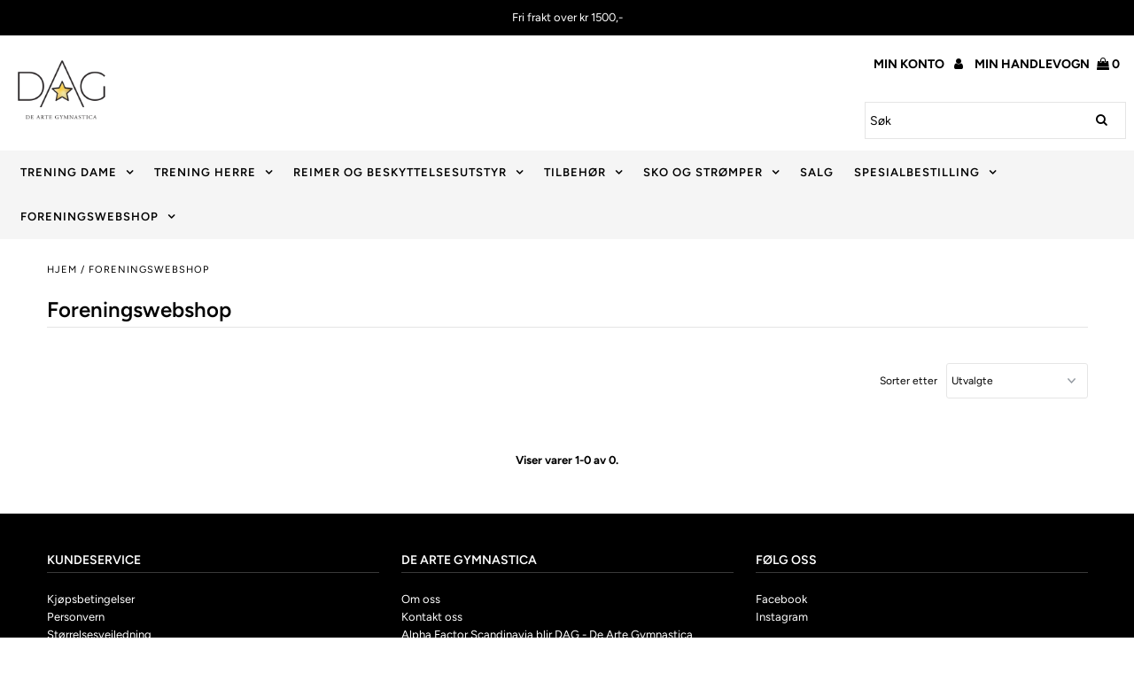

--- FILE ---
content_type: text/html; charset=utf-8
request_url: https://dagymnastica.com/collections/foreningswebshop
body_size: 23209
content:
<!DOCTYPE html>
<html lang="en" class="no-js">
<head>
  <meta charset="utf-8" />
  <meta name="viewport" content="width=device-width, initial-scale=1, maximum-scale=1">

  <!-- Establish early connection to external domains -->
  <link rel="preconnect" href="https://cdn.shopify.com" crossorigin>
  <link rel="preconnect" href="https://fonts.shopify.com" crossorigin>
  <link rel="preconnect" href="https://monorail-edge.shopifysvc.com">
  <link rel="preconnect" href="//ajax.googleapis.com" crossorigin /><!-- Preload onDomain stylesheets and script libraries -->
  <link rel="preload" href="//dagymnastica.com/cdn/shop/t/3/assets/stylesheet.css?v=88707108373472071531765193830" as="style">
  <link rel="preload" as="font" href="//dagymnastica.com/cdn/fonts/figtree/figtree_n4.3c0838aba1701047e60be6a99a1b0a40ce9b8419.woff2" type="font/woff2" crossorigin>
  <link rel="preload" as="font" href="//dagymnastica.com/cdn/fonts/figtree/figtree_n6.9d1ea52bb49a0a86cfd1b0383d00f83d3fcc14de.woff2" type="font/woff2" crossorigin>
  <link rel="preload" as="font" href="//dagymnastica.com/cdn/fonts/figtree/figtree_n6.9d1ea52bb49a0a86cfd1b0383d00f83d3fcc14de.woff2" type="font/woff2" crossorigin>
  <link rel="preload" href="//dagymnastica.com/cdn/shop/t/3/assets/eventemitter3.min.js?v=27939738353326123541608237040" as="script">
  <link rel="preload" href="//dagymnastica.com/cdn/shop/t/3/assets/theme.js?v=90350023958949941591687765659" as="script">
  <link rel="preload" href="//dagymnastica.com/cdn/shopifycloud/storefront/assets/themes_support/option_selection-b017cd28.js" as="script">
  <link rel="preload" href="//dagymnastica.com/cdn/shop/t/3/assets/ls.rias.min.js?v=14027706847819641431608237051" as="script">
  <link rel="preload" href="//dagymnastica.com/cdn/shop/t/3/assets/ls.bgset.min.js?v=67534032352881377061608237050" as="script">
  <link rel="preload" href="//dagymnastica.com/cdn/shop/t/3/assets/lazysizes.min.js?v=103527812519802870601608237050" as="script">
  <link rel="preload" href="//dagymnastica.com/cdn/shop/t/3/assets/jquery.fancybox.js?v=78048459142694200981608237049" as="script">

  
  <link rel="canonical" href="https://dagymnastica.com/collections/foreningswebshop" />

  <title>Foreningswebshop &ndash; De Arte Gymnastica</title>
  

  

<meta property="og:type" content="website">
<meta property="og:title" content="Foreningswebshop">
<meta property="og:url" content="https://dagymnastica.com/collections/foreningswebshop">



<meta property="og:site_name" content="De Arte Gymnastica">



<meta name="twitter:card" content="summary">


<meta name="twitter:site" content="@">



  

  <style data-shopify>
:root {
    --main-family: Figtree;
    --main-weight: 400;
    --nav-family: Figtree;
    --nav-weight: 600;
    --heading-family: Figtree;
    --heading-weight: 600;

    --font-size: 13;
    --h1-size: 24;
    --h2-size: 20;
    --h3-size: 18;
    --h4-size: 16;
    --h5-size: 14;
    --nav-size: 13;
    --dropdown-font-size: 13;
    --navigation-transform: uppercase;
    --link-decoration: none;
    --section-title-border: bottom_only_short;
    --border-weight: 3px;

    --top-bar-background: #000000;
    --top-bar-color: #ffffff;
    --social-links: #ffffff;
    --social-links-hover: #ffffff;
    --header-background: #ffffff;
    --logo-color: #000000;
    --cart-links: #000000;
    --cart-links-hover: #000000;
    --background: #ffffff;
    --header_color: #000000;
    --text-color: #000000;
    --link-color: #000000;
    --link-hover-color: #000000;
    --sale-color: #bc0000;
    --dotted-color: #e5e5e5;
    --button-color: #000000;
    --button-text: #ffffff;
    --button-text-hover: #ffffff;
    --secondary-button-color: #dddddd;
    --secondary-button-hover: #cccccc;
    --secondary-button-text: #000000;
    --navigation: #f5f5f5;
    --nav-color: #000000;
    --nav-hover-color: #ffffff;
    --nav-hover-link-color: #000000;
    --dropdown-background-color: #ffffff;
    --nav-dropdown-color: #000000;
    --dropdown-hover-background-color: #ffffff;
    --dropdown-hover-link-color: #000000;
    --directional-background: #ffffff;
    --directional-hover-background: #ffffff;
    --directional-color: #000000;
    --directional-hover-color: #000000;
    --swatch-color: #000000;
    --swatch-background: #ffffff;
    --swatch-border: #000000;
    --swatch-selected-color: #ffffff;
    --swatch-selected-background: #000000;
    --swatch-selected-border: #000000;
    --new-background: #222222;
    --new-text: #ffffff;
    --sale-background: #af0000;
    --sale-text: #ffffff;
    --soldout-background: #222222;
    --soldout-text: #ffffff;
    --icons: #000000;
    --icons-hover: #272727;
    --footer-background: #000000;
    --footer-color: #ffffff;
    --footer-border: #393939;

    --error-msg-dark: #e81000;
    --error-msg-light: #ffeae8;
    --success-msg-dark: #007f5f;
    --success-msg-light: #e5fff8;
</style>


  <link rel="stylesheet" href="//dagymnastica.com/cdn/shop/t/3/assets/stylesheet.css?v=88707108373472071531765193830" type="text/css">

  <style>
  @font-face {
  font-family: Figtree;
  font-weight: 400;
  font-style: normal;
  font-display: swap;
  src: url("//dagymnastica.com/cdn/fonts/figtree/figtree_n4.3c0838aba1701047e60be6a99a1b0a40ce9b8419.woff2") format("woff2"),
       url("//dagymnastica.com/cdn/fonts/figtree/figtree_n4.c0575d1db21fc3821f17fd6617d3dee552312137.woff") format("woff");
}

  @font-face {
  font-family: Figtree;
  font-weight: 600;
  font-style: normal;
  font-display: swap;
  src: url("//dagymnastica.com/cdn/fonts/figtree/figtree_n6.9d1ea52bb49a0a86cfd1b0383d00f83d3fcc14de.woff2") format("woff2"),
       url("//dagymnastica.com/cdn/fonts/figtree/figtree_n6.f0fcdea525a0e47b2ae4ab645832a8e8a96d31d3.woff") format("woff");
}

  @font-face {
  font-family: Figtree;
  font-weight: 600;
  font-style: normal;
  font-display: swap;
  src: url("//dagymnastica.com/cdn/fonts/figtree/figtree_n6.9d1ea52bb49a0a86cfd1b0383d00f83d3fcc14de.woff2") format("woff2"),
       url("//dagymnastica.com/cdn/fonts/figtree/figtree_n6.f0fcdea525a0e47b2ae4ab645832a8e8a96d31d3.woff") format("woff");
}

  @font-face {
  font-family: Figtree;
  font-weight: 700;
  font-style: normal;
  font-display: swap;
  src: url("//dagymnastica.com/cdn/fonts/figtree/figtree_n7.2fd9bfe01586148e644724096c9d75e8c7a90e55.woff2") format("woff2"),
       url("//dagymnastica.com/cdn/fonts/figtree/figtree_n7.ea05de92d862f9594794ab281c4c3a67501ef5fc.woff") format("woff");
}

  @font-face {
  font-family: Figtree;
  font-weight: 400;
  font-style: italic;
  font-display: swap;
  src: url("//dagymnastica.com/cdn/fonts/figtree/figtree_i4.89f7a4275c064845c304a4cf8a4a586060656db2.woff2") format("woff2"),
       url("//dagymnastica.com/cdn/fonts/figtree/figtree_i4.6f955aaaafc55a22ffc1f32ecf3756859a5ad3e2.woff") format("woff");
}

  @font-face {
  font-family: Figtree;
  font-weight: 700;
  font-style: italic;
  font-display: swap;
  src: url("//dagymnastica.com/cdn/fonts/figtree/figtree_i7.06add7096a6f2ab742e09ec7e498115904eda1fe.woff2") format("woff2"),
       url("//dagymnastica.com/cdn/fonts/figtree/figtree_i7.ee584b5fcaccdbb5518c0228158941f8df81b101.woff") format("woff");
}

  </style>

  

  <script>window.performance && window.performance.mark && window.performance.mark('shopify.content_for_header.start');</script><meta id="shopify-digital-wallet" name="shopify-digital-wallet" content="/51150618791/digital_wallets/dialog">
<meta name="shopify-checkout-api-token" content="89c8455f028011474a42596a0c001f1a">
<meta id="in-context-paypal-metadata" data-shop-id="51150618791" data-venmo-supported="false" data-environment="production" data-locale="en_US" data-paypal-v4="true" data-currency="NOK">
<link rel="alternate" type="application/atom+xml" title="Feed" href="/collections/foreningswebshop.atom" />
<link rel="alternate" type="application/json+oembed" href="https://dagymnastica.com/collections/foreningswebshop.oembed">
<script async="async" src="/checkouts/internal/preloads.js?locale=nb-NO"></script>
<script id="shopify-features" type="application/json">{"accessToken":"89c8455f028011474a42596a0c001f1a","betas":["rich-media-storefront-analytics"],"domain":"dagymnastica.com","predictiveSearch":true,"shopId":51150618791,"locale":"nb"}</script>
<script>var Shopify = Shopify || {};
Shopify.shop = "alpha-factor-scandinavia.myshopify.com";
Shopify.locale = "nb";
Shopify.currency = {"active":"NOK","rate":"1.0"};
Shopify.country = "NO";
Shopify.theme = {"name":"Fashionopolism - test Lars","id":116863107239,"schema_name":"Fashionopolism","schema_version":"6.4","theme_store_id":141,"role":"main"};
Shopify.theme.handle = "null";
Shopify.theme.style = {"id":null,"handle":null};
Shopify.cdnHost = "dagymnastica.com/cdn";
Shopify.routes = Shopify.routes || {};
Shopify.routes.root = "/";</script>
<script type="module">!function(o){(o.Shopify=o.Shopify||{}).modules=!0}(window);</script>
<script>!function(o){function n(){var o=[];function n(){o.push(Array.prototype.slice.apply(arguments))}return n.q=o,n}var t=o.Shopify=o.Shopify||{};t.loadFeatures=n(),t.autoloadFeatures=n()}(window);</script>
<script id="shop-js-analytics" type="application/json">{"pageType":"collection"}</script>
<script defer="defer" async type="module" src="//dagymnastica.com/cdn/shopifycloud/shop-js/modules/v2/client.init-shop-cart-sync_C0-AsKL0.nb.esm.js"></script>
<script defer="defer" async type="module" src="//dagymnastica.com/cdn/shopifycloud/shop-js/modules/v2/chunk.common_Cg_luW-g.esm.js"></script>
<script type="module">
  await import("//dagymnastica.com/cdn/shopifycloud/shop-js/modules/v2/client.init-shop-cart-sync_C0-AsKL0.nb.esm.js");
await import("//dagymnastica.com/cdn/shopifycloud/shop-js/modules/v2/chunk.common_Cg_luW-g.esm.js");

  window.Shopify.SignInWithShop?.initShopCartSync?.({"fedCMEnabled":true,"windoidEnabled":true});

</script>
<script>(function() {
  var isLoaded = false;
  function asyncLoad() {
    if (isLoaded) return;
    isLoaded = true;
    var urls = ["\/\/cdn.shopify.com\/proxy\/f327ad31b490d97576f1604b6c7d420a5dc7133dbf18c9f6b6f4f0d5f3835eb8\/bucket.useifsapp.com\/theme-files-min\/js\/ifs-script-tag-min.js?v=2\u0026shop=alpha-factor-scandinavia.myshopify.com\u0026sp-cache-control=cHVibGljLCBtYXgtYWdlPTkwMA"];
    for (var i = 0; i < urls.length; i++) {
      var s = document.createElement('script');
      s.type = 'text/javascript';
      s.async = true;
      s.src = urls[i];
      var x = document.getElementsByTagName('script')[0];
      x.parentNode.insertBefore(s, x);
    }
  };
  if(window.attachEvent) {
    window.attachEvent('onload', asyncLoad);
  } else {
    window.addEventListener('load', asyncLoad, false);
  }
})();</script>
<script id="__st">var __st={"a":51150618791,"offset":3600,"reqid":"fbb0e490-e51e-4447-8f29-6dec2e592faf-1769004240","pageurl":"dagymnastica.com\/collections\/foreningswebshop","u":"3e199665f5f2","p":"collection","rtyp":"collection","rid":404782907630};</script>
<script>window.ShopifyPaypalV4VisibilityTracking = true;</script>
<script id="captcha-bootstrap">!function(){'use strict';const t='contact',e='account',n='new_comment',o=[[t,t],['blogs',n],['comments',n],[t,'customer']],c=[[e,'customer_login'],[e,'guest_login'],[e,'recover_customer_password'],[e,'create_customer']],r=t=>t.map((([t,e])=>`form[action*='/${t}']:not([data-nocaptcha='true']) input[name='form_type'][value='${e}']`)).join(','),a=t=>()=>t?[...document.querySelectorAll(t)].map((t=>t.form)):[];function s(){const t=[...o],e=r(t);return a(e)}const i='password',u='form_key',d=['recaptcha-v3-token','g-recaptcha-response','h-captcha-response',i],f=()=>{try{return window.sessionStorage}catch{return}},m='__shopify_v',_=t=>t.elements[u];function p(t,e,n=!1){try{const o=window.sessionStorage,c=JSON.parse(o.getItem(e)),{data:r}=function(t){const{data:e,action:n}=t;return t[m]||n?{data:e,action:n}:{data:t,action:n}}(c);for(const[e,n]of Object.entries(r))t.elements[e]&&(t.elements[e].value=n);n&&o.removeItem(e)}catch(o){console.error('form repopulation failed',{error:o})}}const l='form_type',E='cptcha';function T(t){t.dataset[E]=!0}const w=window,h=w.document,L='Shopify',v='ce_forms',y='captcha';let A=!1;((t,e)=>{const n=(g='f06e6c50-85a8-45c8-87d0-21a2b65856fe',I='https://cdn.shopify.com/shopifycloud/storefront-forms-hcaptcha/ce_storefront_forms_captcha_hcaptcha.v1.5.2.iife.js',D={infoText:'Beskyttet av hCaptcha',privacyText:'Personvern',termsText:'Vilkår'},(t,e,n)=>{const o=w[L][v],c=o.bindForm;if(c)return c(t,g,e,D).then(n);var r;o.q.push([[t,g,e,D],n]),r=I,A||(h.body.append(Object.assign(h.createElement('script'),{id:'captcha-provider',async:!0,src:r})),A=!0)});var g,I,D;w[L]=w[L]||{},w[L][v]=w[L][v]||{},w[L][v].q=[],w[L][y]=w[L][y]||{},w[L][y].protect=function(t,e){n(t,void 0,e),T(t)},Object.freeze(w[L][y]),function(t,e,n,w,h,L){const[v,y,A,g]=function(t,e,n){const i=e?o:[],u=t?c:[],d=[...i,...u],f=r(d),m=r(i),_=r(d.filter((([t,e])=>n.includes(e))));return[a(f),a(m),a(_),s()]}(w,h,L),I=t=>{const e=t.target;return e instanceof HTMLFormElement?e:e&&e.form},D=t=>v().includes(t);t.addEventListener('submit',(t=>{const e=I(t);if(!e)return;const n=D(e)&&!e.dataset.hcaptchaBound&&!e.dataset.recaptchaBound,o=_(e),c=g().includes(e)&&(!o||!o.value);(n||c)&&t.preventDefault(),c&&!n&&(function(t){try{if(!f())return;!function(t){const e=f();if(!e)return;const n=_(t);if(!n)return;const o=n.value;o&&e.removeItem(o)}(t);const e=Array.from(Array(32),(()=>Math.random().toString(36)[2])).join('');!function(t,e){_(t)||t.append(Object.assign(document.createElement('input'),{type:'hidden',name:u})),t.elements[u].value=e}(t,e),function(t,e){const n=f();if(!n)return;const o=[...t.querySelectorAll(`input[type='${i}']`)].map((({name:t})=>t)),c=[...d,...o],r={};for(const[a,s]of new FormData(t).entries())c.includes(a)||(r[a]=s);n.setItem(e,JSON.stringify({[m]:1,action:t.action,data:r}))}(t,e)}catch(e){console.error('failed to persist form',e)}}(e),e.submit())}));const S=(t,e)=>{t&&!t.dataset[E]&&(n(t,e.some((e=>e===t))),T(t))};for(const o of['focusin','change'])t.addEventListener(o,(t=>{const e=I(t);D(e)&&S(e,y())}));const B=e.get('form_key'),M=e.get(l),P=B&&M;t.addEventListener('DOMContentLoaded',(()=>{const t=y();if(P)for(const e of t)e.elements[l].value===M&&p(e,B);[...new Set([...A(),...v().filter((t=>'true'===t.dataset.shopifyCaptcha))])].forEach((e=>S(e,t)))}))}(h,new URLSearchParams(w.location.search),n,t,e,['guest_login'])})(!0,!0)}();</script>
<script integrity="sha256-4kQ18oKyAcykRKYeNunJcIwy7WH5gtpwJnB7kiuLZ1E=" data-source-attribution="shopify.loadfeatures" defer="defer" src="//dagymnastica.com/cdn/shopifycloud/storefront/assets/storefront/load_feature-a0a9edcb.js" crossorigin="anonymous"></script>
<script data-source-attribution="shopify.dynamic_checkout.dynamic.init">var Shopify=Shopify||{};Shopify.PaymentButton=Shopify.PaymentButton||{isStorefrontPortableWallets:!0,init:function(){window.Shopify.PaymentButton.init=function(){};var t=document.createElement("script");t.src="https://dagymnastica.com/cdn/shopifycloud/portable-wallets/latest/portable-wallets.nb.js",t.type="module",document.head.appendChild(t)}};
</script>
<script data-source-attribution="shopify.dynamic_checkout.buyer_consent">
  function portableWalletsHideBuyerConsent(e){var t=document.getElementById("shopify-buyer-consent"),n=document.getElementById("shopify-subscription-policy-button");t&&n&&(t.classList.add("hidden"),t.setAttribute("aria-hidden","true"),n.removeEventListener("click",e))}function portableWalletsShowBuyerConsent(e){var t=document.getElementById("shopify-buyer-consent"),n=document.getElementById("shopify-subscription-policy-button");t&&n&&(t.classList.remove("hidden"),t.removeAttribute("aria-hidden"),n.addEventListener("click",e))}window.Shopify?.PaymentButton&&(window.Shopify.PaymentButton.hideBuyerConsent=portableWalletsHideBuyerConsent,window.Shopify.PaymentButton.showBuyerConsent=portableWalletsShowBuyerConsent);
</script>
<script data-source-attribution="shopify.dynamic_checkout.cart.bootstrap">document.addEventListener("DOMContentLoaded",(function(){function t(){return document.querySelector("shopify-accelerated-checkout-cart, shopify-accelerated-checkout")}if(t())Shopify.PaymentButton.init();else{new MutationObserver((function(e,n){t()&&(Shopify.PaymentButton.init(),n.disconnect())})).observe(document.body,{childList:!0,subtree:!0})}}));
</script>
<link id="shopify-accelerated-checkout-styles" rel="stylesheet" media="screen" href="https://dagymnastica.com/cdn/shopifycloud/portable-wallets/latest/accelerated-checkout-backwards-compat.css" crossorigin="anonymous">
<style id="shopify-accelerated-checkout-cart">
        #shopify-buyer-consent {
  margin-top: 1em;
  display: inline-block;
  width: 100%;
}

#shopify-buyer-consent.hidden {
  display: none;
}

#shopify-subscription-policy-button {
  background: none;
  border: none;
  padding: 0;
  text-decoration: underline;
  font-size: inherit;
  cursor: pointer;
}

#shopify-subscription-policy-button::before {
  box-shadow: none;
}

      </style>

<script>window.performance && window.performance.mark && window.performance.mark('shopify.content_for_header.end');</script>

<meta property="og:image" content="https://cdn.shopify.com/s/files/1/0511/5061/8791/files/7C79AFBD-9A43-46D8-8C2B-E1A37A69BB8B_28a83401-9813-4b07-ac4a-25dd48ca1029.png?v=1630579956" />
<meta property="og:image:secure_url" content="https://cdn.shopify.com/s/files/1/0511/5061/8791/files/7C79AFBD-9A43-46D8-8C2B-E1A37A69BB8B_28a83401-9813-4b07-ac4a-25dd48ca1029.png?v=1630579956" />
<meta property="og:image:width" content="612" />
<meta property="og:image:height" content="408" />
<link href="https://monorail-edge.shopifysvc.com" rel="dns-prefetch">
<script>(function(){if ("sendBeacon" in navigator && "performance" in window) {try {var session_token_from_headers = performance.getEntriesByType('navigation')[0].serverTiming.find(x => x.name == '_s').description;} catch {var session_token_from_headers = undefined;}var session_cookie_matches = document.cookie.match(/_shopify_s=([^;]*)/);var session_token_from_cookie = session_cookie_matches && session_cookie_matches.length === 2 ? session_cookie_matches[1] : "";var session_token = session_token_from_headers || session_token_from_cookie || "";function handle_abandonment_event(e) {var entries = performance.getEntries().filter(function(entry) {return /monorail-edge.shopifysvc.com/.test(entry.name);});if (!window.abandonment_tracked && entries.length === 0) {window.abandonment_tracked = true;var currentMs = Date.now();var navigation_start = performance.timing.navigationStart;var payload = {shop_id: 51150618791,url: window.location.href,navigation_start,duration: currentMs - navigation_start,session_token,page_type: "collection"};window.navigator.sendBeacon("https://monorail-edge.shopifysvc.com/v1/produce", JSON.stringify({schema_id: "online_store_buyer_site_abandonment/1.1",payload: payload,metadata: {event_created_at_ms: currentMs,event_sent_at_ms: currentMs}}));}}window.addEventListener('pagehide', handle_abandonment_event);}}());</script>
<script id="web-pixels-manager-setup">(function e(e,d,r,n,o){if(void 0===o&&(o={}),!Boolean(null===(a=null===(i=window.Shopify)||void 0===i?void 0:i.analytics)||void 0===a?void 0:a.replayQueue)){var i,a;window.Shopify=window.Shopify||{};var t=window.Shopify;t.analytics=t.analytics||{};var s=t.analytics;s.replayQueue=[],s.publish=function(e,d,r){return s.replayQueue.push([e,d,r]),!0};try{self.performance.mark("wpm:start")}catch(e){}var l=function(){var e={modern:/Edge?\/(1{2}[4-9]|1[2-9]\d|[2-9]\d{2}|\d{4,})\.\d+(\.\d+|)|Firefox\/(1{2}[4-9]|1[2-9]\d|[2-9]\d{2}|\d{4,})\.\d+(\.\d+|)|Chrom(ium|e)\/(9{2}|\d{3,})\.\d+(\.\d+|)|(Maci|X1{2}).+ Version\/(15\.\d+|(1[6-9]|[2-9]\d|\d{3,})\.\d+)([,.]\d+|)( \(\w+\)|)( Mobile\/\w+|) Safari\/|Chrome.+OPR\/(9{2}|\d{3,})\.\d+\.\d+|(CPU[ +]OS|iPhone[ +]OS|CPU[ +]iPhone|CPU IPhone OS|CPU iPad OS)[ +]+(15[._]\d+|(1[6-9]|[2-9]\d|\d{3,})[._]\d+)([._]\d+|)|Android:?[ /-](13[3-9]|1[4-9]\d|[2-9]\d{2}|\d{4,})(\.\d+|)(\.\d+|)|Android.+Firefox\/(13[5-9]|1[4-9]\d|[2-9]\d{2}|\d{4,})\.\d+(\.\d+|)|Android.+Chrom(ium|e)\/(13[3-9]|1[4-9]\d|[2-9]\d{2}|\d{4,})\.\d+(\.\d+|)|SamsungBrowser\/([2-9]\d|\d{3,})\.\d+/,legacy:/Edge?\/(1[6-9]|[2-9]\d|\d{3,})\.\d+(\.\d+|)|Firefox\/(5[4-9]|[6-9]\d|\d{3,})\.\d+(\.\d+|)|Chrom(ium|e)\/(5[1-9]|[6-9]\d|\d{3,})\.\d+(\.\d+|)([\d.]+$|.*Safari\/(?![\d.]+ Edge\/[\d.]+$))|(Maci|X1{2}).+ Version\/(10\.\d+|(1[1-9]|[2-9]\d|\d{3,})\.\d+)([,.]\d+|)( \(\w+\)|)( Mobile\/\w+|) Safari\/|Chrome.+OPR\/(3[89]|[4-9]\d|\d{3,})\.\d+\.\d+|(CPU[ +]OS|iPhone[ +]OS|CPU[ +]iPhone|CPU IPhone OS|CPU iPad OS)[ +]+(10[._]\d+|(1[1-9]|[2-9]\d|\d{3,})[._]\d+)([._]\d+|)|Android:?[ /-](13[3-9]|1[4-9]\d|[2-9]\d{2}|\d{4,})(\.\d+|)(\.\d+|)|Mobile Safari.+OPR\/([89]\d|\d{3,})\.\d+\.\d+|Android.+Firefox\/(13[5-9]|1[4-9]\d|[2-9]\d{2}|\d{4,})\.\d+(\.\d+|)|Android.+Chrom(ium|e)\/(13[3-9]|1[4-9]\d|[2-9]\d{2}|\d{4,})\.\d+(\.\d+|)|Android.+(UC? ?Browser|UCWEB|U3)[ /]?(15\.([5-9]|\d{2,})|(1[6-9]|[2-9]\d|\d{3,})\.\d+)\.\d+|SamsungBrowser\/(5\.\d+|([6-9]|\d{2,})\.\d+)|Android.+MQ{2}Browser\/(14(\.(9|\d{2,})|)|(1[5-9]|[2-9]\d|\d{3,})(\.\d+|))(\.\d+|)|K[Aa][Ii]OS\/(3\.\d+|([4-9]|\d{2,})\.\d+)(\.\d+|)/},d=e.modern,r=e.legacy,n=navigator.userAgent;return n.match(d)?"modern":n.match(r)?"legacy":"unknown"}(),u="modern"===l?"modern":"legacy",c=(null!=n?n:{modern:"",legacy:""})[u],f=function(e){return[e.baseUrl,"/wpm","/b",e.hashVersion,"modern"===e.buildTarget?"m":"l",".js"].join("")}({baseUrl:d,hashVersion:r,buildTarget:u}),m=function(e){var d=e.version,r=e.bundleTarget,n=e.surface,o=e.pageUrl,i=e.monorailEndpoint;return{emit:function(e){var a=e.status,t=e.errorMsg,s=(new Date).getTime(),l=JSON.stringify({metadata:{event_sent_at_ms:s},events:[{schema_id:"web_pixels_manager_load/3.1",payload:{version:d,bundle_target:r,page_url:o,status:a,surface:n,error_msg:t},metadata:{event_created_at_ms:s}}]});if(!i)return console&&console.warn&&console.warn("[Web Pixels Manager] No Monorail endpoint provided, skipping logging."),!1;try{return self.navigator.sendBeacon.bind(self.navigator)(i,l)}catch(e){}var u=new XMLHttpRequest;try{return u.open("POST",i,!0),u.setRequestHeader("Content-Type","text/plain"),u.send(l),!0}catch(e){return console&&console.warn&&console.warn("[Web Pixels Manager] Got an unhandled error while logging to Monorail."),!1}}}}({version:r,bundleTarget:l,surface:e.surface,pageUrl:self.location.href,monorailEndpoint:e.monorailEndpoint});try{o.browserTarget=l,function(e){var d=e.src,r=e.async,n=void 0===r||r,o=e.onload,i=e.onerror,a=e.sri,t=e.scriptDataAttributes,s=void 0===t?{}:t,l=document.createElement("script"),u=document.querySelector("head"),c=document.querySelector("body");if(l.async=n,l.src=d,a&&(l.integrity=a,l.crossOrigin="anonymous"),s)for(var f in s)if(Object.prototype.hasOwnProperty.call(s,f))try{l.dataset[f]=s[f]}catch(e){}if(o&&l.addEventListener("load",o),i&&l.addEventListener("error",i),u)u.appendChild(l);else{if(!c)throw new Error("Did not find a head or body element to append the script");c.appendChild(l)}}({src:f,async:!0,onload:function(){if(!function(){var e,d;return Boolean(null===(d=null===(e=window.Shopify)||void 0===e?void 0:e.analytics)||void 0===d?void 0:d.initialized)}()){var d=window.webPixelsManager.init(e)||void 0;if(d){var r=window.Shopify.analytics;r.replayQueue.forEach((function(e){var r=e[0],n=e[1],o=e[2];d.publishCustomEvent(r,n,o)})),r.replayQueue=[],r.publish=d.publishCustomEvent,r.visitor=d.visitor,r.initialized=!0}}},onerror:function(){return m.emit({status:"failed",errorMsg:"".concat(f," has failed to load")})},sri:function(e){var d=/^sha384-[A-Za-z0-9+/=]+$/;return"string"==typeof e&&d.test(e)}(c)?c:"",scriptDataAttributes:o}),m.emit({status:"loading"})}catch(e){m.emit({status:"failed",errorMsg:(null==e?void 0:e.message)||"Unknown error"})}}})({shopId: 51150618791,storefrontBaseUrl: "https://dagymnastica.com",extensionsBaseUrl: "https://extensions.shopifycdn.com/cdn/shopifycloud/web-pixels-manager",monorailEndpoint: "https://monorail-edge.shopifysvc.com/unstable/produce_batch",surface: "storefront-renderer",enabledBetaFlags: ["2dca8a86"],webPixelsConfigList: [{"id":"68878574","eventPayloadVersion":"v1","runtimeContext":"LAX","scriptVersion":"1","type":"CUSTOM","privacyPurposes":["ANALYTICS"],"name":"Google Analytics tag (migrated)"},{"id":"shopify-app-pixel","configuration":"{}","eventPayloadVersion":"v1","runtimeContext":"STRICT","scriptVersion":"0450","apiClientId":"shopify-pixel","type":"APP","privacyPurposes":["ANALYTICS","MARKETING"]},{"id":"shopify-custom-pixel","eventPayloadVersion":"v1","runtimeContext":"LAX","scriptVersion":"0450","apiClientId":"shopify-pixel","type":"CUSTOM","privacyPurposes":["ANALYTICS","MARKETING"]}],isMerchantRequest: false,initData: {"shop":{"name":"De Arte Gymnastica","paymentSettings":{"currencyCode":"NOK"},"myshopifyDomain":"alpha-factor-scandinavia.myshopify.com","countryCode":"NO","storefrontUrl":"https:\/\/dagymnastica.com"},"customer":null,"cart":null,"checkout":null,"productVariants":[],"purchasingCompany":null},},"https://dagymnastica.com/cdn","fcfee988w5aeb613cpc8e4bc33m6693e112",{"modern":"","legacy":""},{"shopId":"51150618791","storefrontBaseUrl":"https:\/\/dagymnastica.com","extensionBaseUrl":"https:\/\/extensions.shopifycdn.com\/cdn\/shopifycloud\/web-pixels-manager","surface":"storefront-renderer","enabledBetaFlags":"[\"2dca8a86\"]","isMerchantRequest":"false","hashVersion":"fcfee988w5aeb613cpc8e4bc33m6693e112","publish":"custom","events":"[[\"page_viewed\",{}],[\"collection_viewed\",{\"collection\":{\"id\":\"404782907630\",\"title\":\"Foreningswebshop\",\"productVariants\":[]}}]]"});</script><script>
  window.ShopifyAnalytics = window.ShopifyAnalytics || {};
  window.ShopifyAnalytics.meta = window.ShopifyAnalytics.meta || {};
  window.ShopifyAnalytics.meta.currency = 'NOK';
  var meta = {"products":[],"page":{"pageType":"collection","resourceType":"collection","resourceId":404782907630,"requestId":"fbb0e490-e51e-4447-8f29-6dec2e592faf-1769004240"}};
  for (var attr in meta) {
    window.ShopifyAnalytics.meta[attr] = meta[attr];
  }
</script>
<script class="analytics">
  (function () {
    var customDocumentWrite = function(content) {
      var jquery = null;

      if (window.jQuery) {
        jquery = window.jQuery;
      } else if (window.Checkout && window.Checkout.$) {
        jquery = window.Checkout.$;
      }

      if (jquery) {
        jquery('body').append(content);
      }
    };

    var hasLoggedConversion = function(token) {
      if (token) {
        return document.cookie.indexOf('loggedConversion=' + token) !== -1;
      }
      return false;
    }

    var setCookieIfConversion = function(token) {
      if (token) {
        var twoMonthsFromNow = new Date(Date.now());
        twoMonthsFromNow.setMonth(twoMonthsFromNow.getMonth() + 2);

        document.cookie = 'loggedConversion=' + token + '; expires=' + twoMonthsFromNow;
      }
    }

    var trekkie = window.ShopifyAnalytics.lib = window.trekkie = window.trekkie || [];
    if (trekkie.integrations) {
      return;
    }
    trekkie.methods = [
      'identify',
      'page',
      'ready',
      'track',
      'trackForm',
      'trackLink'
    ];
    trekkie.factory = function(method) {
      return function() {
        var args = Array.prototype.slice.call(arguments);
        args.unshift(method);
        trekkie.push(args);
        return trekkie;
      };
    };
    for (var i = 0; i < trekkie.methods.length; i++) {
      var key = trekkie.methods[i];
      trekkie[key] = trekkie.factory(key);
    }
    trekkie.load = function(config) {
      trekkie.config = config || {};
      trekkie.config.initialDocumentCookie = document.cookie;
      var first = document.getElementsByTagName('script')[0];
      var script = document.createElement('script');
      script.type = 'text/javascript';
      script.onerror = function(e) {
        var scriptFallback = document.createElement('script');
        scriptFallback.type = 'text/javascript';
        scriptFallback.onerror = function(error) {
                var Monorail = {
      produce: function produce(monorailDomain, schemaId, payload) {
        var currentMs = new Date().getTime();
        var event = {
          schema_id: schemaId,
          payload: payload,
          metadata: {
            event_created_at_ms: currentMs,
            event_sent_at_ms: currentMs
          }
        };
        return Monorail.sendRequest("https://" + monorailDomain + "/v1/produce", JSON.stringify(event));
      },
      sendRequest: function sendRequest(endpointUrl, payload) {
        // Try the sendBeacon API
        if (window && window.navigator && typeof window.navigator.sendBeacon === 'function' && typeof window.Blob === 'function' && !Monorail.isIos12()) {
          var blobData = new window.Blob([payload], {
            type: 'text/plain'
          });

          if (window.navigator.sendBeacon(endpointUrl, blobData)) {
            return true;
          } // sendBeacon was not successful

        } // XHR beacon

        var xhr = new XMLHttpRequest();

        try {
          xhr.open('POST', endpointUrl);
          xhr.setRequestHeader('Content-Type', 'text/plain');
          xhr.send(payload);
        } catch (e) {
          console.log(e);
        }

        return false;
      },
      isIos12: function isIos12() {
        return window.navigator.userAgent.lastIndexOf('iPhone; CPU iPhone OS 12_') !== -1 || window.navigator.userAgent.lastIndexOf('iPad; CPU OS 12_') !== -1;
      }
    };
    Monorail.produce('monorail-edge.shopifysvc.com',
      'trekkie_storefront_load_errors/1.1',
      {shop_id: 51150618791,
      theme_id: 116863107239,
      app_name: "storefront",
      context_url: window.location.href,
      source_url: "//dagymnastica.com/cdn/s/trekkie.storefront.cd680fe47e6c39ca5d5df5f0a32d569bc48c0f27.min.js"});

        };
        scriptFallback.async = true;
        scriptFallback.src = '//dagymnastica.com/cdn/s/trekkie.storefront.cd680fe47e6c39ca5d5df5f0a32d569bc48c0f27.min.js';
        first.parentNode.insertBefore(scriptFallback, first);
      };
      script.async = true;
      script.src = '//dagymnastica.com/cdn/s/trekkie.storefront.cd680fe47e6c39ca5d5df5f0a32d569bc48c0f27.min.js';
      first.parentNode.insertBefore(script, first);
    };
    trekkie.load(
      {"Trekkie":{"appName":"storefront","development":false,"defaultAttributes":{"shopId":51150618791,"isMerchantRequest":null,"themeId":116863107239,"themeCityHash":"7683317117336116072","contentLanguage":"nb","currency":"NOK","eventMetadataId":"16729542-03ab-493f-bba5-be2de3863ef7"},"isServerSideCookieWritingEnabled":true,"monorailRegion":"shop_domain","enabledBetaFlags":["65f19447"]},"Session Attribution":{},"S2S":{"facebookCapiEnabled":false,"source":"trekkie-storefront-renderer","apiClientId":580111}}
    );

    var loaded = false;
    trekkie.ready(function() {
      if (loaded) return;
      loaded = true;

      window.ShopifyAnalytics.lib = window.trekkie;

      var originalDocumentWrite = document.write;
      document.write = customDocumentWrite;
      try { window.ShopifyAnalytics.merchantGoogleAnalytics.call(this); } catch(error) {};
      document.write = originalDocumentWrite;

      window.ShopifyAnalytics.lib.page(null,{"pageType":"collection","resourceType":"collection","resourceId":404782907630,"requestId":"fbb0e490-e51e-4447-8f29-6dec2e592faf-1769004240","shopifyEmitted":true});

      var match = window.location.pathname.match(/checkouts\/(.+)\/(thank_you|post_purchase)/)
      var token = match? match[1]: undefined;
      if (!hasLoggedConversion(token)) {
        setCookieIfConversion(token);
        window.ShopifyAnalytics.lib.track("Viewed Product Category",{"currency":"NOK","category":"Collection: foreningswebshop","collectionName":"foreningswebshop","collectionId":404782907630,"nonInteraction":true},undefined,undefined,{"shopifyEmitted":true});
      }
    });


        var eventsListenerScript = document.createElement('script');
        eventsListenerScript.async = true;
        eventsListenerScript.src = "//dagymnastica.com/cdn/shopifycloud/storefront/assets/shop_events_listener-3da45d37.js";
        document.getElementsByTagName('head')[0].appendChild(eventsListenerScript);

})();</script>
  <script>
  if (!window.ga || (window.ga && typeof window.ga !== 'function')) {
    window.ga = function ga() {
      (window.ga.q = window.ga.q || []).push(arguments);
      if (window.Shopify && window.Shopify.analytics && typeof window.Shopify.analytics.publish === 'function') {
        window.Shopify.analytics.publish("ga_stub_called", {}, {sendTo: "google_osp_migration"});
      }
      console.error("Shopify's Google Analytics stub called with:", Array.from(arguments), "\nSee https://help.shopify.com/manual/promoting-marketing/pixels/pixel-migration#google for more information.");
    };
    if (window.Shopify && window.Shopify.analytics && typeof window.Shopify.analytics.publish === 'function') {
      window.Shopify.analytics.publish("ga_stub_initialized", {}, {sendTo: "google_osp_migration"});
    }
  }
</script>
<script
  defer
  src="https://dagymnastica.com/cdn/shopifycloud/perf-kit/shopify-perf-kit-3.0.4.min.js"
  data-application="storefront-renderer"
  data-shop-id="51150618791"
  data-render-region="gcp-us-central1"
  data-page-type="collection"
  data-theme-instance-id="116863107239"
  data-theme-name="Fashionopolism"
  data-theme-version="6.4"
  data-monorail-region="shop_domain"
  data-resource-timing-sampling-rate="10"
  data-shs="true"
  data-shs-beacon="true"
  data-shs-export-with-fetch="true"
  data-shs-logs-sample-rate="1"
  data-shs-beacon-endpoint="https://dagymnastica.com/api/collect"
></script>
</head>
<body class="gridlock collection js-slideout-toggle-wrapper">
  <div class="js-slideout-overlay site-overlay"></div>
  <div id="CartDrawer" class="drawer drawer--right">
  <div class="drawer__header">
    <div class="table-cell">
    <h3>Min handlevogn</h3>
    </div>
    <div class="table-cell">
    <span class="drawer__close js-drawer-close">
        Lukk handlevogn
    </span>
    </div>
  </div>
  <div id="CartContainer"></div>
</div>

  <aside class="slideout slideout__drawer-left" data-wau-slideout="mobile-navigation" id="slideout-mobile-navigation">
    <div id="shopify-section-mobile-navigation" class="shopify-section"><nav class="mobile-menu" role="navigation" data-section-id="mobile-navigation" data-section-type="mobile-navigation">
  <div class="slideout__trigger--close">
    <button class="slideout__trigger-mobile-menu js-slideout-close" data-slideout-direction="left" aria-label="Close navigation" tabindex="0" type="button" name="button">
      <div class="icn-close"></div>
    </button>
  </div>
  
    
        <div class="mobile-menu__block mobile-menu__cart-status" >
          <a class="mobile-menu__cart-icon" href="/cart">
            Min handlevogn
            <span class="mobile-menu__cart-count CartCount">0</span>

            
              <i class="fa fa-shopping-cart" aria-hidden="true"></i>
            
          </a>
        </div>
    
  
    
        <ul class="mobile-menu__block mobile-menu__accordion accordion" id="accordion" >
          
          
            
              <li class="mobile-menu__item accordion__toggle" aria-haspopup="true" aria-expanded="false">
                <a href="/collections/trening-1">Trening Dame</a>
              </li>
              <li class="accordion__content">
                <ul class="accordion__submenu-1">
                  
                  
                  <li class="accordion__toggle-2" aria-haspopup="true" aria-expanded="false">
                    <a href="/collections/trening">Turndrakt uten arm</a>
                  </li>
                  <li class="accordion__content-2">
                    <ul class="accordion__submenu-2">
                      
                      <li class="mobile-menu__item"><a href="/collections/plum-turndrakt-kort-arm">Plum Practicewear</a></li>
                      
                      <li class="mobile-menu__item"><a href="/collections/sylviap-turndrakt">SylviaP</a></li>
                      
                      <li class="mobile-menu__item"><a href="/collections/little-stars-turndrakt">Little Stars Leotards</a></li>
                      
                      <li class="mobile-menu__item"><a href="/collections/treningsdrakt-terre-de-gymnaste">Terre de Gymnaste</a></li>
                      
                      <li class="mobile-menu__item"><a href="/collections/ozone-turndrakt">Ozone </a></li>
                      
                    </ul>
                  </li>
                  
                  
                  
                  <li class="mobile-menu__item">
                    <a href="/collections/alpha-factor-lang-arm">Turndrakt lang arm</a>
                  </li>
                  
                  
                  
                  <li class="mobile-menu__item">
                    <a href="/collections/overdeler">Topper og T-skjorter</a>
                  </li>
                  
                  
                  
                  <li class="mobile-menu__item">
                    <a href="/collections/gensere">Gensere</a>
                  </li>
                  
                  
                  
                  <li class="mobile-menu__item">
                    <a href="/collections/underdeler">Shorts og Tights</a>
                  </li>
                  
                  
                </ul>
              </li>
            
          
            
              <li class="mobile-menu__item accordion__toggle" aria-haspopup="true" aria-expanded="false">
                <a href="/collections/gutt-herre">Trening Herre</a>
              </li>
              <li class="accordion__content">
                <ul class="accordion__submenu-1">
                  
                  
                  <li class="mobile-menu__item">
                    <a href="/collections/turn-bukser-og-shorts">Bukser og Shorts</a>
                  </li>
                  
                  
                  
                  <li class="mobile-menu__item">
                    <a href="/collections/turn-overdeler">Overdeler</a>
                  </li>
                  
                  
                  
                  <li class="mobile-menu__item">
                    <a href="/collections/turn-tilbehor">Tilbehør</a>
                  </li>
                  
                  
                </ul>
              </li>
            
          
            
              <li class="mobile-menu__item accordion__toggle" aria-haspopup="true" aria-expanded="false">
                <a href="/collections/reimer">Reimer og Beskyttelsesutstyr</a>
              </li>
              <li class="accordion__content">
                <ul class="accordion__submenu-1">
                  
                  
                  <li class="mobile-menu__item">
                    <a href="/collections/ginnasta-reimer-dame">Reimer Dame</a>
                  </li>
                  
                  
                  
                  <li class="mobile-menu__item">
                    <a href="/collections/ginnasta-reimer-herre">Reimer Herre</a>
                  </li>
                  
                  
                  
                  <li class="mobile-menu__item">
                    <a href="/collections/glattstangband">Glattstangbånd</a>
                  </li>
                  
                  
                  
                  <li class="mobile-menu__item">
                    <a href="/collections/vristband">Vristbånd</a>
                  </li>
                  
                  
                  
                  <li class="mobile-menu__item">
                    <a href="/collections/handleddstotter">Håndleddstøtter</a>
                  </li>
                  
                  
                  
                  <li class="mobile-menu__item">
                    <a href="/collections/ankelstotter">Ankelstøtter</a>
                  </li>
                  
                  
                  
                  <li class="mobile-menu__item">
                    <a href="/collections/reimposer">Reimposer</a>
                  </li>
                  
                  
                </ul>
              </li>
            
          
            
              <li class="mobile-menu__item accordion__toggle" aria-haspopup="true" aria-expanded="false">
                <a href="/collections/tilbehor">Tilbehør</a>
              </li>
              <li class="accordion__content">
                <ul class="accordion__submenu-1">
                  
                  
                  <li class="mobile-menu__item">
                    <a href="/collections/strikker">Strikker</a>
                  </li>
                  
                  
                  
                  <li class="mobile-menu__item">
                    <a href="/collections/bagger-og-sekker">Bagger og Sekker</a>
                  </li>
                  
                  
                  
                  <li class="mobile-menu__item">
                    <a href="/collections/til-rommet">Til rommet</a>
                  </li>
                  
                  
                  
                  <li class="mobile-menu__item">
                    <a href="/collections/nokkelringer">Nøkkelringer</a>
                  </li>
                  
                  
                </ul>
              </li>
            
          
            
              <li class="mobile-menu__item accordion__toggle" aria-haspopup="true" aria-expanded="false">
                <a href="/collections/sko-og-stromper">Sko og Strømper</a>
              </li>
              <li class="accordion__content">
                <ul class="accordion__submenu-1">
                  
                  
                  <li class="accordion__toggle-2" aria-haspopup="true" aria-expanded="false">
                    <a href="/collections/sko">Sko</a>
                  </li>
                  <li class="accordion__content-2">
                    <ul class="accordion__submenu-2">
                      
                      <li class="mobile-menu__item"><a href="/collections/dans-drill">Dans/Drill</a></li>
                      
                      <li class="mobile-menu__item"><a href="/collections/apparatturn-rg">Apparatturn/RG</a></li>
                      
                    </ul>
                  </li>
                  
                  
                  
                  <li class="mobile-menu__item">
                    <a href="/collections/sokker">Sokker</a>
                  </li>
                  
                  
                </ul>
              </li>
            
          
            
              <li class="mobile-menu__item"><a href="/collections/salg">Salg</a></li>
            
          
            
              <li class="mobile-menu__item accordion__toggle" aria-haspopup="true" aria-expanded="false">
                <a href="/collections/konkurranse-1">Spesialbestilling</a>
              </li>
              <li class="accordion__content">
                <ul class="accordion__submenu-1">
                  
                  
                  <li class="accordion__toggle-2" aria-haspopup="true" aria-expanded="false">
                    <a href="/collections/konkurranse">Dame</a>
                  </li>
                  <li class="accordion__content-2">
                    <ul class="accordion__submenu-2">
                      
                      <li class="mobile-menu__item"><a href="/collections/ervy-konkurransedrakt">Ervy lang arm</a></li>
                      
                      <li class="mobile-menu__item"><a href="/collections/ervy-oppvarmingsdrakt">Ervy uten arm</a></li>
                      
                      <li class="mobile-menu__item"><a href="/collections/teamgym-tropp">TeamGym/Tropp</a></li>
                      
                      <li class="mobile-menu__item"><a href="/collections/sylvia-p-konkurransedrakt-dame">SylviaP lang arm</a></li>
                      
                      <li class="mobile-menu__item"><a href="/collections/ozone-med-arm">Ozone med arm</a></li>
                      
                      <li class="mobile-menu__item"><a href="/collections/ozone-uten-arm">Ozone uten arm</a></li>
                      
                    </ul>
                  </li>
                  
                  
                  
                  <li class="accordion__toggle-2" aria-haspopup="true" aria-expanded="false">
                    <a href="/collections/herre">Herre</a>
                  </li>
                  <li class="accordion__content-2">
                    <ul class="accordion__submenu-2">
                      
                      <li class="mobile-menu__item"><a href="/collections/konkurransedrakt-herre">TURN Overdeler</a></li>
                      
                      <li class="mobile-menu__item"><a href="/collections/konkurransebildet-herre">TURN Bukser</a></li>
                      
                      <li class="mobile-menu__item"><a href="/collections/konkurranseshorts-herre">TURN Shorts</a></li>
                      
                      <li class="mobile-menu__item"><a href="/collections/konkurranse-defilering-og-tilbehor">TURN Defilering og Tilbehør</a></li>
                      
                    </ul>
                  </li>
                  
                  
                </ul>
              </li>
            
          
            
              <li class="mobile-menu__item accordion__toggle" aria-haspopup="true" aria-expanded="false">
                <a href="/collections/foreningswebshop">Foreningswebshop</a>
              </li>
              <li class="accordion__content">
                <ul class="accordion__submenu-1">
                  
                  
                  <li class="mobile-menu__item">
                    <a href="/collections/kabelvag-il-turn">Kabelvåg IL Turn</a>
                  </li>
                  
                  
                  
                  <li class="mobile-menu__item">
                    <a href="/collections/nedre-glomma-turn">Nedre Glomma Turn</a>
                  </li>
                  
                  
                </ul>
              </li>
            
          
          
            
              <li class="mobile-menu__item"><i class="fa fa-user" aria-hidden="true"></i>&nbsp;&nbsp;<a href="/account/login">Logg inn/opprett konto</a></li>
            
          
        </ul>
      
  
    
        <div class="mobile-menu__block mobile-menu__search" >
          <form action="/search" method="get">
            <input type="text" name="q" id="q" placeholder="Søk" />
            
          </form>
        </div>
      
  
    
        <div class="mobile-menu__block mobile-menu__social text-center" >
          <ul id="social">
            













          </ul>
          <style>
            .mobile-menu__social i {
              color: #000000;
            }
            .mobile-menu__social i:hover {
              color: #313131;
            }
          </style>
        </div>
      
  
    
        <div class="mobile-menu__block mobile-menu__featured-text text-center" >
          <p><strong>Featured Text</strong></p><p><em>A great place to share about a sale!</em></p>
        </div>
      
  
  <style>
    .mobile-menu {
      background: #ffffff;
      height: 100vh;
    }
    .slideout__drawer-left,
    .mobile-menu__search input {
      background: #ffffff;
    }
    .mobile-menu .mobile-menu__item,
    .mobile-menu .accordion__toggle,
    .mobile-menu .accordion__toggle-2 {
      border-bottom: 1px solid #000000;
    }
    .mobile-menu__search form input,
    .mobile-menu__cart-icon,
    .mobile-menu__accordion > .mobile-menu__item:first-child {
      border-color: #000000;
    }
    .mobile-menu .mobile-menu__item a,
    .mobile-menu .accordion__toggle a,
    .mobile-menu .accordion__toggle-2 a,
    .mobile-menu .accordion__submenu-2 a,
    .mobile-menu .accordion__submenu-1 a,
    .mobile-menu__cart-status a,
    .accordion__toggle-2:after,
    .accordion__toggle:after,
    .mobile-menu .mobile-menu__item i,
    .mobile-menu__featured-text p,
    .mobile-menu__search input,
    .mobile-menu__search input:focus {
      color: #000000;
    }
    .mobile-menu__search ::-webkit-input-placeholder { /* WebKit browsers */
      color: #000000;
    }
    .mobile-menu__search :-moz-placeholder { /* Mozilla Firefox 4 to 18 */
      color: #000000;
    }
    .mobile-menu__search ::-moz-placeholder { /* Mozilla Firefox 19+ */
      color: #000000;
    }
    .mobile-menu__search :-ms-input-placeholder { /* Internet Explorer 10+ */
      color: #000000;
    }
    .mobile-menu .accordion__toggle-2 a,
    .mobile-menu .accordion__submenu-2 a,
    .mobile-menu .accordion__submenu-1 a,
    .accordion__toggle-2:after {
     opacity: 0.9;
    }
    .mobile-menu .slideout__trigger-mobile-menu .icn-close:after,
    .mobile-menu .slideout__trigger-mobile-menu .icn-close:before {
      border-color: #000000 !important;
    }
    .accordion__toggle:after,
    .accordion__toggle-2:after { border-left: 1px solid #000000; }
  </style>
</nav>


</div>
  </aside>

  <main class="site-wrap  is-moved-by-drawer" role="main">
    <div class="page-wrap">
      <div id="shopify-section-header" class="shopify-section">

<div class="header-section js-header-section" data-section-id="header" data-section-type="header-section"><div id="top-bar" class="js-top-bar gridlock-fluid">
        <div class="row">
        <div class="row">
          <div class="desktop-6 desktop-push-3 tablet-6 mobile-3">
            <p>Fri frakt over kr 1500,- </p><p></p>
          </div>
          
          <ul id="social-links" class="desktop-3 tablet-2 mobile-3">
            













          </ul>
          
        </div>
        </div>
      </div><header data-sticky-class="header--sticky" class="theme-header gridlock-fluid">
      <div class="row">

      <div id="identity" class="row">

        <!-- Mobile menu trigger -->
        <div class="mobile-menu__trigger mobile-only span-1">
          <div class="slideout__trigger--open text-left">
            <button class="slideout__trigger-mobile-menu js-slideout-open text-left" data-wau-slideout-target="mobile-navigation" data-slideout-direction="left" aria-label="Open navigation" tabindex="0" type="button" name="button">
              <i class="fa fa-bars" aria-hidden="true"></i>
            </button>
          </div>
        </div>

        

        <div id="logo" class="desktop-8 ">
          
<a href="/">
            <img src="//dagymnastica.com/cdn/shop/files/DAG_Gold_Pos_600x.png?v=1630501456" alt="De Arte Gymnastica" itemprop="logo">
          </a>
          
        </div>

        

        

        <div id="cart-container" class="desktop-4 ">
          <ul id="cart">
            
            
            <li class="customer-accounts">
              
              <a href="/account/login"><span class="customer-words">MIN KONTO</span>  <i class="fa fa-user"></i></a>
              
            </li>
            
<li class="cart-overview">
              <a href="/cart" class="site-header__cart-toggle js-drawer-open-right" aria-controls="CartDrawer" aria-expanded="false">
                <span class="cart-words">Min handlevogn</span><i class="fa fa-shopping-bag" aria-hidden="true"></i>
                <span class="CartCount">0</span>
              </a>
            </li>
            
              <li class="searchbox">
                
<form action="/search" method="get" class="header-search-form">
  <input type="text" class="header-search" name="q" id="q" placeholder="Søk" />
  <button type="submit" class="search-button"><i class="fa fa-search"></i></button>
</form>

              </li>
            
          </ul>
        </div>

      </div>

      </div>
    </header>

    
			<nav id="nav" data-sticky-class="navigation--sticky" class="js-nav navigation full-nav gridlock-fluid stickynav">
				<div class="row">
				<div class="navigation__maincontainer row">
					<ul id="nav" class="desktop-12 mobile-3">
						






  <!-- How many links to show per column -->
  
  <!-- How many links in this list -->
  
  <!-- Number of links divided by number per column -->
  
  <!-- Modulo balance of total links divided by links per column -->
  
  <!-- Calculate the modulo offset -->
  

  

<!-- Start math for calculated multi column dropdowns -->
<li data-active-class="navigation__menuitem--active" class="navigation__menuitem navigation__menuitem--dropdown js-aria-expand js-doubletap-to-go" aria-haspopup="true" aria-expanded="false" role="none">
  <a class="navigation__menulink js-menu-link js-open-dropdown-on-key" href="/collections/trening-1">Trening Dame</a>
  
    <ul role="menu" aria-label="Trening Dame" class="dropdown js-dropdown">
      
        
        <li data-active-class="dropdown__menuitem--active" role="none" class="dropdown__menuitem dropdown__menuitem--nested js-menuitem-with-nested-dropdown js-doubletap-to-go" aria-haspopup="true" aria-expanded="false">
          <a class="dropdown__menulink js-aria-expand js-menu-link" role="menuitem" href="/collections/trening">Turndrakt uten arm</a>
          <ul role="menu" class="dropdown dropdown--nested js-dropdown-nested">
            
              <li class="dropdown__menuitem" role="none">
                <a class="dropdown__menulink js-menu-link-inside-dropdown" role="menuitem" href="/collections/plum-turndrakt-kort-arm">Plum Practicewear</a>
              </li>
            
              <li class="dropdown__menuitem" role="none">
                <a class="dropdown__menulink js-menu-link-inside-dropdown" role="menuitem" href="/collections/sylviap-turndrakt">SylviaP</a>
              </li>
            
              <li class="dropdown__menuitem" role="none">
                <a class="dropdown__menulink js-menu-link-inside-dropdown" role="menuitem" href="/collections/little-stars-turndrakt">Little Stars Leotards</a>
              </li>
            
              <li class="dropdown__menuitem" role="none">
                <a class="dropdown__menulink js-menu-link-inside-dropdown" role="menuitem" href="/collections/treningsdrakt-terre-de-gymnaste">Terre de Gymnaste</a>
              </li>
            
              <li class="dropdown__menuitem" role="none">
                <a class="dropdown__menulink js-menu-link-inside-dropdown" role="menuitem" href="/collections/ozone-turndrakt">Ozone </a>
              </li>
            
          </ul>
        </li>
        
      
        
          <li class="dropdown__menuitem" role="none">
            <a class="dropdown__menulink js-menu-link" role="menuitem" href="/collections/alpha-factor-lang-arm">Turndrakt lang arm</a>
          </li>
        
      
        
          <li class="dropdown__menuitem" role="none">
            <a class="dropdown__menulink js-menu-link" role="menuitem" href="/collections/overdeler">Topper og T-skjorter</a>
          </li>
        
      
        
          <li class="dropdown__menuitem" role="none">
            <a class="dropdown__menulink js-menu-link" role="menuitem" href="/collections/gensere">Gensere</a>
          </li>
        
      
        
          <li class="dropdown__menuitem" role="none">
            <a class="dropdown__menulink js-menu-link" role="menuitem" href="/collections/underdeler">Shorts og Tights</a>
          </li>
        
      
    </ul>
  
</li>
<!-- stop doing the math -->






  <!-- How many links to show per column -->
  
  <!-- How many links in this list -->
  
  <!-- Number of links divided by number per column -->
  
  <!-- Modulo balance of total links divided by links per column -->
  
  <!-- Calculate the modulo offset -->
  

  

<!-- Start math for calculated multi column dropdowns -->
<li data-active-class="navigation__menuitem--active" class="navigation__menuitem navigation__menuitem--dropdown js-aria-expand js-doubletap-to-go" aria-haspopup="true" aria-expanded="false" role="none">
  <a class="navigation__menulink js-menu-link js-open-dropdown-on-key" href="/collections/gutt-herre">Trening Herre</a>
  
    <ul role="menu" aria-label="Trening Herre" class="dropdown js-dropdown">
      
        
          <li class="dropdown__menuitem" role="none">
            <a class="dropdown__menulink js-menu-link" role="menuitem" href="/collections/turn-bukser-og-shorts">Bukser og Shorts</a>
          </li>
        
      
        
          <li class="dropdown__menuitem" role="none">
            <a class="dropdown__menulink js-menu-link" role="menuitem" href="/collections/turn-overdeler">Overdeler</a>
          </li>
        
      
        
          <li class="dropdown__menuitem" role="none">
            <a class="dropdown__menulink js-menu-link" role="menuitem" href="/collections/turn-tilbehor">Tilbehør</a>
          </li>
        
      
    </ul>
  
</li>
<!-- stop doing the math -->






  <!-- How many links to show per column -->
  
  <!-- How many links in this list -->
  
  <!-- Number of links divided by number per column -->
  
  <!-- Modulo balance of total links divided by links per column -->
  
  <!-- Calculate the modulo offset -->
  

  

<!-- Start math for calculated multi column dropdowns -->
<li data-active-class="navigation__menuitem--active" class="navigation__menuitem navigation__menuitem--dropdown js-aria-expand js-doubletap-to-go" aria-haspopup="true" aria-expanded="false" role="none">
  <a class="navigation__menulink js-menu-link js-open-dropdown-on-key" href="/collections/reimer">Reimer og Beskyttelsesutstyr</a>
  
    <ul role="menu" aria-label="Reimer og Beskyttelsesutstyr" class="dropdown js-dropdown">
      
        
          <li class="dropdown__menuitem" role="none">
            <a class="dropdown__menulink js-menu-link" role="menuitem" href="/collections/ginnasta-reimer-dame">Reimer Dame</a>
          </li>
        
      
        
          <li class="dropdown__menuitem" role="none">
            <a class="dropdown__menulink js-menu-link" role="menuitem" href="/collections/ginnasta-reimer-herre">Reimer Herre</a>
          </li>
        
      
        
          <li class="dropdown__menuitem" role="none">
            <a class="dropdown__menulink js-menu-link" role="menuitem" href="/collections/glattstangband">Glattstangbånd</a>
          </li>
        
      
        
          <li class="dropdown__menuitem" role="none">
            <a class="dropdown__menulink js-menu-link" role="menuitem" href="/collections/vristband">Vristbånd</a>
          </li>
        
      
        
          <li class="dropdown__menuitem" role="none">
            <a class="dropdown__menulink js-menu-link" role="menuitem" href="/collections/handleddstotter">Håndleddstøtter</a>
          </li>
        
      
        
          <li class="dropdown__menuitem" role="none">
            <a class="dropdown__menulink js-menu-link" role="menuitem" href="/collections/ankelstotter">Ankelstøtter</a>
          </li>
        
      
        
          <li class="dropdown__menuitem" role="none">
            <a class="dropdown__menulink js-menu-link" role="menuitem" href="/collections/reimposer">Reimposer</a>
          </li>
        
      
    </ul>
  
</li>
<!-- stop doing the math -->






  <!-- How many links to show per column -->
  
  <!-- How many links in this list -->
  
  <!-- Number of links divided by number per column -->
  
  <!-- Modulo balance of total links divided by links per column -->
  
  <!-- Calculate the modulo offset -->
  

  

<!-- Start math for calculated multi column dropdowns -->
<li data-active-class="navigation__menuitem--active" class="navigation__menuitem navigation__menuitem--dropdown js-aria-expand js-doubletap-to-go" aria-haspopup="true" aria-expanded="false" role="none">
  <a class="navigation__menulink js-menu-link js-open-dropdown-on-key" href="/collections/tilbehor">Tilbehør</a>
  
    <ul role="menu" aria-label="Tilbehør" class="dropdown js-dropdown">
      
        
          <li class="dropdown__menuitem" role="none">
            <a class="dropdown__menulink js-menu-link" role="menuitem" href="/collections/strikker">Strikker</a>
          </li>
        
      
        
          <li class="dropdown__menuitem" role="none">
            <a class="dropdown__menulink js-menu-link" role="menuitem" href="/collections/bagger-og-sekker">Bagger og Sekker</a>
          </li>
        
      
        
          <li class="dropdown__menuitem" role="none">
            <a class="dropdown__menulink js-menu-link" role="menuitem" href="/collections/til-rommet">Til rommet</a>
          </li>
        
      
        
          <li class="dropdown__menuitem" role="none">
            <a class="dropdown__menulink js-menu-link" role="menuitem" href="/collections/nokkelringer">Nøkkelringer</a>
          </li>
        
      
    </ul>
  
</li>
<!-- stop doing the math -->






  <!-- How many links to show per column -->
  
  <!-- How many links in this list -->
  
  <!-- Number of links divided by number per column -->
  
  <!-- Modulo balance of total links divided by links per column -->
  
  <!-- Calculate the modulo offset -->
  

  

<!-- Start math for calculated multi column dropdowns -->
<li data-active-class="navigation__menuitem--active" class="navigation__menuitem navigation__menuitem--dropdown js-aria-expand js-doubletap-to-go" aria-haspopup="true" aria-expanded="false" role="none">
  <a class="navigation__menulink js-menu-link js-open-dropdown-on-key" href="/collections/sko-og-stromper">Sko og Strømper</a>
  
    <ul role="menu" aria-label="Sko og Strømper" class="dropdown js-dropdown">
      
        
        <li data-active-class="dropdown__menuitem--active" role="none" class="dropdown__menuitem dropdown__menuitem--nested js-menuitem-with-nested-dropdown js-doubletap-to-go" aria-haspopup="true" aria-expanded="false">
          <a class="dropdown__menulink js-aria-expand js-menu-link" role="menuitem" href="/collections/sko">Sko</a>
          <ul role="menu" class="dropdown dropdown--nested js-dropdown-nested">
            
              <li class="dropdown__menuitem" role="none">
                <a class="dropdown__menulink js-menu-link-inside-dropdown" role="menuitem" href="/collections/dans-drill">Dans/Drill</a>
              </li>
            
              <li class="dropdown__menuitem" role="none">
                <a class="dropdown__menulink js-menu-link-inside-dropdown" role="menuitem" href="/collections/apparatturn-rg">Apparatturn/RG</a>
              </li>
            
          </ul>
        </li>
        
      
        
          <li class="dropdown__menuitem" role="none">
            <a class="dropdown__menulink js-menu-link" role="menuitem" href="/collections/sokker">Sokker</a>
          </li>
        
      
    </ul>
  
</li>
<!-- stop doing the math -->






<li class="navigation__menuitem" role="none">
  <a class="navigation__menulink js-menu-link" role="menuitem" href="/collections/salg">Salg</a>
</li>






  <!-- How many links to show per column -->
  
  <!-- How many links in this list -->
  
  <!-- Number of links divided by number per column -->
  
  <!-- Modulo balance of total links divided by links per column -->
  
  <!-- Calculate the modulo offset -->
  

  

<!-- Start math for calculated multi column dropdowns -->
<li data-active-class="navigation__menuitem--active" class="navigation__menuitem navigation__menuitem--dropdown js-aria-expand js-doubletap-to-go" aria-haspopup="true" aria-expanded="false" role="none">
  <a class="navigation__menulink js-menu-link js-open-dropdown-on-key" href="/collections/konkurranse-1">Spesialbestilling</a>
  
    <ul role="menu" aria-label="Spesialbestilling" class="dropdown js-dropdown">
      
        
        <li data-active-class="dropdown__menuitem--active" role="none" class="dropdown__menuitem dropdown__menuitem--nested js-menuitem-with-nested-dropdown js-doubletap-to-go" aria-haspopup="true" aria-expanded="false">
          <a class="dropdown__menulink js-aria-expand js-menu-link" role="menuitem" href="/collections/konkurranse">Dame</a>
          <ul role="menu" class="dropdown dropdown--nested js-dropdown-nested">
            
              <li class="dropdown__menuitem" role="none">
                <a class="dropdown__menulink js-menu-link-inside-dropdown" role="menuitem" href="/collections/ervy-konkurransedrakt">Ervy lang arm</a>
              </li>
            
              <li class="dropdown__menuitem" role="none">
                <a class="dropdown__menulink js-menu-link-inside-dropdown" role="menuitem" href="/collections/ervy-oppvarmingsdrakt">Ervy uten arm</a>
              </li>
            
              <li class="dropdown__menuitem" role="none">
                <a class="dropdown__menulink js-menu-link-inside-dropdown" role="menuitem" href="/collections/teamgym-tropp">TeamGym/Tropp</a>
              </li>
            
              <li class="dropdown__menuitem" role="none">
                <a class="dropdown__menulink js-menu-link-inside-dropdown" role="menuitem" href="/collections/sylvia-p-konkurransedrakt-dame">SylviaP lang arm</a>
              </li>
            
              <li class="dropdown__menuitem" role="none">
                <a class="dropdown__menulink js-menu-link-inside-dropdown" role="menuitem" href="/collections/ozone-med-arm">Ozone med arm</a>
              </li>
            
              <li class="dropdown__menuitem" role="none">
                <a class="dropdown__menulink js-menu-link-inside-dropdown" role="menuitem" href="/collections/ozone-uten-arm">Ozone uten arm</a>
              </li>
            
          </ul>
        </li>
        
      
        
        <li data-active-class="dropdown__menuitem--active" role="none" class="dropdown__menuitem dropdown__menuitem--nested js-menuitem-with-nested-dropdown js-doubletap-to-go" aria-haspopup="true" aria-expanded="false">
          <a class="dropdown__menulink js-aria-expand js-menu-link" role="menuitem" href="/collections/herre">Herre</a>
          <ul role="menu" class="dropdown dropdown--nested js-dropdown-nested">
            
              <li class="dropdown__menuitem" role="none">
                <a class="dropdown__menulink js-menu-link-inside-dropdown" role="menuitem" href="/collections/konkurransedrakt-herre">TURN Overdeler</a>
              </li>
            
              <li class="dropdown__menuitem" role="none">
                <a class="dropdown__menulink js-menu-link-inside-dropdown" role="menuitem" href="/collections/konkurransebildet-herre">TURN Bukser</a>
              </li>
            
              <li class="dropdown__menuitem" role="none">
                <a class="dropdown__menulink js-menu-link-inside-dropdown" role="menuitem" href="/collections/konkurranseshorts-herre">TURN Shorts</a>
              </li>
            
              <li class="dropdown__menuitem" role="none">
                <a class="dropdown__menulink js-menu-link-inside-dropdown" role="menuitem" href="/collections/konkurranse-defilering-og-tilbehor">TURN Defilering og Tilbehør</a>
              </li>
            
          </ul>
        </li>
        
      
    </ul>
  
</li>
<!-- stop doing the math -->






  <!-- How many links to show per column -->
  
  <!-- How many links in this list -->
  
  <!-- Number of links divided by number per column -->
  
  <!-- Modulo balance of total links divided by links per column -->
  
  <!-- Calculate the modulo offset -->
  

  

<!-- Start math for calculated multi column dropdowns -->
<li data-active-class="navigation__menuitem--active" class="navigation__menuitem navigation__menuitem--dropdown js-aria-expand js-doubletap-to-go" aria-haspopup="true" aria-expanded="false" role="none">
  <a class="navigation__menulink js-menu-link js-open-dropdown-on-key" href="/collections/foreningswebshop">Foreningswebshop</a>
  
    <ul role="menu" aria-label="Foreningswebshop" class="dropdown js-dropdown">
      
        
          <li class="dropdown__menuitem" role="none">
            <a class="dropdown__menulink js-menu-link" role="menuitem" href="/collections/kabelvag-il-turn">Kabelvåg IL Turn</a>
          </li>
        
      
        
          <li class="dropdown__menuitem" role="none">
            <a class="dropdown__menulink js-menu-link" role="menuitem" href="/collections/nedre-glomma-turn">Nedre Glomma Turn</a>
          </li>
        
      
    </ul>
  
</li>
<!-- stop doing the math -->



					</ul>
				</div>
				</div>
			</nav>
    

    

    <div class="clear js-clear-element"></div>

  <div style="display: none;" id="search-modal">
  	<h4>Søk i butikken</h4>
  	
<form action="/search" method="get" class="header-search-form">
  <input type="text" class="header-search" name="q" id="q" placeholder="Søk" />
  <button type="submit" class="search-button"><i class="fa fa-search"></i></button>
</form>

  </div>

<style>
  #logo {
    font-size: 24px;
  }

  #top-bar, #top-bar p {
    font-size: 13px;
  }

  
  #logo img { max-width: 110px; }
  @media screen and (max-width: 740px) {
    #logo img { max-width: 200px; }
  }
  #logo { line-height: 0;}
  

  

  header #q {
    font-size: 14px;
  }

  ul#cart li a, .header-section .disclosure__toggle {
    font-size: 14px;
    font-weight: bold;
    border: 0;
    text-decoration: none;
  }

  select.currency-picker {
    font-size: 14px;
    font-weight: bold;
  }

  nav {
    
     line-height: 50px;
  }

  

  
  #identity {
    display: flex;
    align-items: center;
  }
  

  
  
</style>

</div>

</div>
      <div class="clear"></div>
      
        
      

      
      <div id="content" class="row">
        
          
              <div id="breadcrumb" class="desktop-12">
    <a href="/" class="homepage-link" title="Hjem">Hjem</a>
    
    
    <span class="separator"> / </span>
    <span class="page-title">Foreningswebshop</span>
    
    
  </div>
<div class="clear"></div>

          
        
        <div id="shopify-section-collection-template" class="shopify-section"><div data-section-id="collection-template" class="collection-template" data-section-type="collection-page">

  

  
  


<div id="collection-description" class="desktop-12 mobile-3" data-aos="fade">
  <h1>Foreningswebshop</h1>
  <div class="rte">
    
  </div>
</div>

<div class="clear"></div>

<div id="full-width-filter" class="desktop-12 tablet-6 mobile-3" data-aos="fade">
  <ul id="sortme">
 
  <li class="clearfix filter">
    <p>Sorter etter</p>
    <select id="sort-by" class="styled-select">
      
          <option value="manual" >Utvalgte</option>
      
          <option value="best-selling" >Bestselger</option>
      
          <option value="title-ascending" >Alfabetisk, A–Å</option>
      
          <option value="title-descending" >Alfabetisk, Å–A</option>
      
          <option value="price-ascending" >Pris, lav til høy</option>
      
          <option value="price-descending" >Pris, høy til lav</option>
      
          <option value="created-ascending" >Dato, gammelt til nytt</option>
      
          <option value="created-descending" >Dato, nytt til gammelt</option>
      
    </select>
  </li>
  


</ul>

</div>



<div id="product-loop" class="grid-align-center" data-aos="fade">
  

  
</div>

<div id="pagination" class="desktop-12 tablet-6 mobile-3">

  <span class="count">
  Viser varer 1-0 av 0.</span>
  <div class="clear"></div>
  
  
  
</div>


</div>


</div>

      </div>
      
    </div>  <!-- close the page-wrap class -->
    <div id="shopify-section-footer" class="shopify-section"><div class="footer-section" data-section-id="footer" data-section-type="footer-section" data-aos="fade">
<footer id="footer">
  <div class="row">
    
    
    
    <div class="desktop-4 tablet-3 mobile-3 footer-sect">
      <div class="section-title">
        <h4>kundeservice</h4>
      </div>
      <ul >
        
        <li><a href="/pages/betingelser" title="">Kjøpsbetingelser</a></li>
        
        <li><a href="/pages/personvern" title="">Personvern</a></li>
        
        <li><a href="/pages/storrelsesguide" title="">Størrelsesveiledning</a></li>
        
        <li><a href="/pages/vaskerad" title="">Vaskeanvisning</a></li>
        
      </ul>
    </div>
    
    
    
    <div class="desktop-4 tablet-3 mobile-3 footer-sect">
      <div class="section-title">
        <h4>De Arte Gymnastica</h4>
      </div>
      <ul >
        
        <li><a href="/pages/var-historie" title="">Om oss</a></li>
        
        <li><a href="/pages/kontakt-oss" title="">Kontakt oss</a></li>
        
        <li><a href="/pages/nyheter" title="">Alpha Factor Scandinavia blir DAG - De Arte Gymnastica</a></li>
        
      </ul>
    </div>
    
    
    
    <div class="desktop-4 tablet-3 mobile-3 footer-sect">
      <div class="section-title">
        <h4>Følg oss</h4>
      </div>
      <ul >
        
        <li><a href="https://www.facebook.com/ALPHA-FACTOR-SCANDINAVIA-227734813940577" title="">Facebook</a></li>
        
        <li><a href="https://www.instagram.com/dagymnastica/" title="">Instagram</a></li>
        
      </ul>
    </div>
    
    
  </div>
  <div class="clear"></div>
  <div id="bottom-footer" class="sub-footer row">
    <div class="footer-left">
      
        <ul id="social-links">
            













        </ul>
      
      
        <p class="copyright-text"><a href="/">&copy; 2026 De Arte Gymnastica</a> • Drevet av Shopify</p>
      
    </div>
    <div id="payment" class="footer-right">
      
      
        <div class="payment-methods">
          
            <svg class="payment-icon" xmlns="http://www.w3.org/2000/svg" role="img" aria-labelledby="pi-american_express" viewBox="0 0 38 24" width="38" height="24"><title id="pi-american_express">American Express</title><path fill="#000" d="M35 0H3C1.3 0 0 1.3 0 3v18c0 1.7 1.4 3 3 3h32c1.7 0 3-1.3 3-3V3c0-1.7-1.4-3-3-3Z" opacity=".07"/><path fill="#006FCF" d="M35 1c1.1 0 2 .9 2 2v18c0 1.1-.9 2-2 2H3c-1.1 0-2-.9-2-2V3c0-1.1.9-2 2-2h32Z"/><path fill="#FFF" d="M22.012 19.936v-8.421L37 11.528v2.326l-1.732 1.852L37 17.573v2.375h-2.766l-1.47-1.622-1.46 1.628-9.292-.02Z"/><path fill="#006FCF" d="M23.013 19.012v-6.57h5.572v1.513h-3.768v1.028h3.678v1.488h-3.678v1.01h3.768v1.531h-5.572Z"/><path fill="#006FCF" d="m28.557 19.012 3.083-3.289-3.083-3.282h2.386l1.884 2.083 1.89-2.082H37v.051l-3.017 3.23L37 18.92v.093h-2.307l-1.917-2.103-1.898 2.104h-2.321Z"/><path fill="#FFF" d="M22.71 4.04h3.614l1.269 2.881V4.04h4.46l.77 2.159.771-2.159H37v8.421H19l3.71-8.421Z"/><path fill="#006FCF" d="m23.395 4.955-2.916 6.566h2l.55-1.315h2.98l.55 1.315h2.05l-2.904-6.566h-2.31Zm.25 3.777.875-2.09.873 2.09h-1.748Z"/><path fill="#006FCF" d="M28.581 11.52V4.953l2.811.01L32.84 9l1.456-4.046H37v6.565l-1.74.016v-4.51l-1.644 4.494h-1.59L30.35 7.01v4.51h-1.768Z"/></svg>

          
            <svg class="payment-icon" version="1.1" xmlns="http://www.w3.org/2000/svg" role="img" x="0" y="0" width="38" height="24" viewBox="0 0 165.521 105.965" xml:space="preserve" aria-labelledby="pi-apple_pay"><title id="pi-apple_pay">Apple Pay</title><path fill="#000" d="M150.698 0H14.823c-.566 0-1.133 0-1.698.003-.477.004-.953.009-1.43.022-1.039.028-2.087.09-3.113.274a10.51 10.51 0 0 0-2.958.975 9.932 9.932 0 0 0-4.35 4.35 10.463 10.463 0 0 0-.975 2.96C.113 9.611.052 10.658.024 11.696a70.22 70.22 0 0 0-.022 1.43C0 13.69 0 14.256 0 14.823v76.318c0 .567 0 1.132.002 1.699.003.476.009.953.022 1.43.028 1.036.09 2.084.275 3.11a10.46 10.46 0 0 0 .974 2.96 9.897 9.897 0 0 0 1.83 2.52 9.874 9.874 0 0 0 2.52 1.83c.947.483 1.917.79 2.96.977 1.025.183 2.073.245 3.112.273.477.011.953.017 1.43.02.565.004 1.132.004 1.698.004h135.875c.565 0 1.132 0 1.697-.004.476-.002.952-.009 1.431-.02 1.037-.028 2.085-.09 3.113-.273a10.478 10.478 0 0 0 2.958-.977 9.955 9.955 0 0 0 4.35-4.35c.483-.947.789-1.917.974-2.96.186-1.026.246-2.074.274-3.11.013-.477.02-.954.022-1.43.004-.567.004-1.132.004-1.699V14.824c0-.567 0-1.133-.004-1.699a63.067 63.067 0 0 0-.022-1.429c-.028-1.038-.088-2.085-.274-3.112a10.4 10.4 0 0 0-.974-2.96 9.94 9.94 0 0 0-4.35-4.35A10.52 10.52 0 0 0 156.939.3c-1.028-.185-2.076-.246-3.113-.274a71.417 71.417 0 0 0-1.431-.022C151.83 0 151.263 0 150.698 0z" /><path fill="#FFF" d="M150.698 3.532l1.672.003c.452.003.905.008 1.36.02.793.022 1.719.065 2.583.22.75.135 1.38.34 1.984.648a6.392 6.392 0 0 1 2.804 2.807c.306.6.51 1.226.645 1.983.154.854.197 1.783.218 2.58.013.45.019.9.02 1.36.005.557.005 1.113.005 1.671v76.318c0 .558 0 1.114-.004 1.682-.002.45-.008.9-.02 1.35-.022.796-.065 1.725-.221 2.589a6.855 6.855 0 0 1-.645 1.975 6.397 6.397 0 0 1-2.808 2.807c-.6.306-1.228.511-1.971.645-.881.157-1.847.2-2.574.22-.457.01-.912.017-1.379.019-.555.004-1.113.004-1.669.004H14.801c-.55 0-1.1 0-1.66-.004a74.993 74.993 0 0 1-1.35-.018c-.744-.02-1.71-.064-2.584-.22a6.938 6.938 0 0 1-1.986-.65 6.337 6.337 0 0 1-1.622-1.18 6.355 6.355 0 0 1-1.178-1.623 6.935 6.935 0 0 1-.646-1.985c-.156-.863-.2-1.788-.22-2.578a66.088 66.088 0 0 1-.02-1.355l-.003-1.327V14.474l.002-1.325a66.7 66.7 0 0 1 .02-1.357c.022-.792.065-1.717.222-2.587a6.924 6.924 0 0 1 .646-1.981c.304-.598.7-1.144 1.18-1.623a6.386 6.386 0 0 1 1.624-1.18 6.96 6.96 0 0 1 1.98-.646c.865-.155 1.792-.198 2.586-.22.452-.012.905-.017 1.354-.02l1.677-.003h135.875" /><g><g><path fill="#000" d="M43.508 35.77c1.404-1.755 2.356-4.112 2.105-6.52-2.054.102-4.56 1.355-6.012 3.112-1.303 1.504-2.456 3.959-2.156 6.266 2.306.2 4.61-1.152 6.063-2.858" /><path fill="#000" d="M45.587 39.079c-3.35-.2-6.196 1.9-7.795 1.9-1.6 0-4.049-1.8-6.698-1.751-3.447.05-6.645 2-8.395 5.1-3.598 6.2-.95 15.4 2.55 20.45 1.699 2.5 3.747 5.25 6.445 5.151 2.55-.1 3.549-1.65 6.647-1.65 3.097 0 3.997 1.65 6.696 1.6 2.798-.05 4.548-2.5 6.247-5 1.95-2.85 2.747-5.6 2.797-5.75-.05-.05-5.396-2.101-5.446-8.251-.05-5.15 4.198-7.6 4.398-7.751-2.399-3.548-6.147-3.948-7.447-4.048" /></g><g><path fill="#000" d="M78.973 32.11c7.278 0 12.347 5.017 12.347 12.321 0 7.33-5.173 12.373-12.529 12.373h-8.058V69.62h-5.822V32.11h14.062zm-8.24 19.807h6.68c5.07 0 7.954-2.729 7.954-7.46 0-4.73-2.885-7.434-7.928-7.434h-6.706v14.894z" /><path fill="#000" d="M92.764 61.847c0-4.809 3.665-7.564 10.423-7.98l7.252-.442v-2.08c0-3.04-2.001-4.704-5.562-4.704-2.938 0-5.07 1.507-5.51 3.82h-5.252c.157-4.86 4.731-8.395 10.918-8.395 6.654 0 10.995 3.483 10.995 8.89v18.663h-5.38v-4.497h-.13c-1.534 2.937-4.914 4.782-8.579 4.782-5.406 0-9.175-3.222-9.175-8.057zm17.675-2.417v-2.106l-6.472.416c-3.64.234-5.536 1.585-5.536 3.95 0 2.288 1.975 3.77 5.068 3.77 3.95 0 6.94-2.522 6.94-6.03z" /><path fill="#000" d="M120.975 79.652v-4.496c.364.051 1.247.103 1.715.103 2.573 0 4.029-1.09 4.913-3.899l.52-1.663-9.852-27.293h6.082l6.863 22.146h.13l6.862-22.146h5.927l-10.216 28.67c-2.34 6.577-5.017 8.735-10.683 8.735-.442 0-1.872-.052-2.261-.157z" /></g></g></svg>

          
            <svg class="payment-icon" viewBox="0 0 38 24" xmlns="http://www.w3.org/2000/svg" role="img" width="38" height="24" aria-labelledby="pi-diners_club"><title id="pi-diners_club">Diners Club</title><path opacity=".07" d="M35 0H3C1.3 0 0 1.3 0 3v18c0 1.7 1.4 3 3 3h32c1.7 0 3-1.3 3-3V3c0-1.7-1.4-3-3-3z"/><path fill="#fff" d="M35 1c1.1 0 2 .9 2 2v18c0 1.1-.9 2-2 2H3c-1.1 0-2-.9-2-2V3c0-1.1.9-2 2-2h32"/><path d="M12 12v3.7c0 .3-.2.3-.5.2-1.9-.8-3-3.3-2.3-5.4.4-1.1 1.2-2 2.3-2.4.4-.2.5-.1.5.2V12zm2 0V8.3c0-.3 0-.3.3-.2 2.1.8 3.2 3.3 2.4 5.4-.4 1.1-1.2 2-2.3 2.4-.4.2-.4.1-.4-.2V12zm7.2-7H13c3.8 0 6.8 3.1 6.8 7s-3 7-6.8 7h8.2c3.8 0 6.8-3.1 6.8-7s-3-7-6.8-7z" fill="#3086C8"/></svg>
          
            <svg class="payment-icon" viewBox="0 0 38 24" width="38" height="24" role="img" aria-labelledby="pi-discover" fill="none" xmlns="http://www.w3.org/2000/svg"><title id="pi-discover">Discover</title><path fill="#000" opacity=".07" d="M35 0H3C1.3 0 0 1.3 0 3v18c0 1.7 1.4 3 3 3h32c1.7 0 3-1.3 3-3V3c0-1.7-1.4-3-3-3z"/><path d="M35 1c1.1 0 2 .9 2 2v18c0 1.1-.9 2-2 2H3c-1.1 0-2-.9-2-2V3c0-1.1.9-2 2-2h32z" fill="#fff"/><path d="M3.57 7.16H2v5.5h1.57c.83 0 1.43-.2 1.96-.63.63-.52 1-1.3 1-2.11-.01-1.63-1.22-2.76-2.96-2.76zm1.26 4.14c-.34.3-.77.44-1.47.44h-.29V8.1h.29c.69 0 1.11.12 1.47.44.37.33.59.84.59 1.37 0 .53-.22 1.06-.59 1.39zm2.19-4.14h1.07v5.5H7.02v-5.5zm3.69 2.11c-.64-.24-.83-.4-.83-.69 0-.35.34-.61.8-.61.32 0 .59.13.86.45l.56-.73c-.46-.4-1.01-.61-1.62-.61-.97 0-1.72.68-1.72 1.58 0 .76.35 1.15 1.35 1.51.42.15.63.25.74.31.21.14.32.34.32.57 0 .45-.35.78-.83.78-.51 0-.92-.26-1.17-.73l-.69.67c.49.73 1.09 1.05 1.9 1.05 1.11 0 1.9-.74 1.9-1.81.02-.89-.35-1.29-1.57-1.74zm1.92.65c0 1.62 1.27 2.87 2.9 2.87.46 0 .86-.09 1.34-.32v-1.26c-.43.43-.81.6-1.29.6-1.08 0-1.85-.78-1.85-1.9 0-1.06.79-1.89 1.8-1.89.51 0 .9.18 1.34.62V7.38c-.47-.24-.86-.34-1.32-.34-1.61 0-2.92 1.28-2.92 2.88zm12.76.94l-1.47-3.7h-1.17l2.33 5.64h.58l2.37-5.64h-1.16l-1.48 3.7zm3.13 1.8h3.04v-.93h-1.97v-1.48h1.9v-.93h-1.9V8.1h1.97v-.94h-3.04v5.5zm7.29-3.87c0-1.03-.71-1.62-1.95-1.62h-1.59v5.5h1.07v-2.21h.14l1.48 2.21h1.32l-1.73-2.32c.81-.17 1.26-.72 1.26-1.56zm-2.16.91h-.31V8.03h.33c.67 0 1.03.28 1.03.82 0 .55-.36.85-1.05.85z" fill="#231F20"/><path d="M20.16 12.86a2.931 2.931 0 100-5.862 2.931 2.931 0 000 5.862z" fill="url(#pi-paint0_linear)"/><path opacity=".65" d="M20.16 12.86a2.931 2.931 0 100-5.862 2.931 2.931 0 000 5.862z" fill="url(#pi-paint1_linear)"/><path d="M36.57 7.506c0-.1-.07-.15-.18-.15h-.16v.48h.12v-.19l.14.19h.14l-.16-.2c.06-.01.1-.06.1-.13zm-.2.07h-.02v-.13h.02c.06 0 .09.02.09.06 0 .05-.03.07-.09.07z" fill="#231F20"/><path d="M36.41 7.176c-.23 0-.42.19-.42.42 0 .23.19.42.42.42.23 0 .42-.19.42-.42 0-.23-.19-.42-.42-.42zm0 .77c-.18 0-.34-.15-.34-.35 0-.19.15-.35.34-.35.18 0 .33.16.33.35 0 .19-.15.35-.33.35z" fill="#231F20"/><path d="M37 12.984S27.09 19.873 8.976 23h26.023a2 2 0 002-1.984l.024-3.02L37 12.985z" fill="#F48120"/><defs><linearGradient id="pi-paint0_linear" x1="21.657" y1="12.275" x2="19.632" y2="9.104" gradientUnits="userSpaceOnUse"><stop stop-color="#F89F20"/><stop offset=".25" stop-color="#F79A20"/><stop offset=".533" stop-color="#F68D20"/><stop offset=".62" stop-color="#F58720"/><stop offset=".723" stop-color="#F48120"/><stop offset="1" stop-color="#F37521"/></linearGradient><linearGradient id="pi-paint1_linear" x1="21.338" y1="12.232" x2="18.378" y2="6.446" gradientUnits="userSpaceOnUse"><stop stop-color="#F58720"/><stop offset=".359" stop-color="#E16F27"/><stop offset=".703" stop-color="#D4602C"/><stop offset=".982" stop-color="#D05B2E"/></linearGradient></defs></svg>
          
            <svg class="payment-icon" xmlns="http://www.w3.org/2000/svg" role="img" viewBox="0 0 38 24" width="38" height="24" aria-labelledby="pi-google_pay"><title id="pi-google_pay">Google Pay</title><path d="M35 0H3C1.3 0 0 1.3 0 3v18c0 1.7 1.4 3 3 3h32c1.7 0 3-1.3 3-3V3c0-1.7-1.4-3-3-3z" fill="#000" opacity=".07"/><path d="M35 1c1.1 0 2 .9 2 2v18c0 1.1-.9 2-2 2H3c-1.1 0-2-.9-2-2V3c0-1.1.9-2 2-2h32" fill="#FFF"/><path d="M18.093 11.976v3.2h-1.018v-7.9h2.691a2.447 2.447 0 0 1 1.747.692 2.28 2.28 0 0 1 .11 3.224l-.11.116c-.47.447-1.098.69-1.747.674l-1.673-.006zm0-3.732v2.788h1.698c.377.012.741-.135 1.005-.404a1.391 1.391 0 0 0-1.005-2.354l-1.698-.03zm6.484 1.348c.65-.03 1.286.188 1.778.613.445.43.682 1.03.65 1.649v3.334h-.969v-.766h-.049a1.93 1.93 0 0 1-1.673.931 2.17 2.17 0 0 1-1.496-.533 1.667 1.667 0 0 1-.613-1.324 1.606 1.606 0 0 1 .613-1.336 2.746 2.746 0 0 1 1.698-.515c.517-.02 1.03.093 1.49.331v-.208a1.134 1.134 0 0 0-.417-.901 1.416 1.416 0 0 0-.98-.368 1.545 1.545 0 0 0-1.319.717l-.895-.564a2.488 2.488 0 0 1 2.182-1.06zM23.29 13.52a.79.79 0 0 0 .337.662c.223.176.5.269.785.263.429-.001.84-.17 1.146-.472.305-.286.478-.685.478-1.103a2.047 2.047 0 0 0-1.324-.374 1.716 1.716 0 0 0-1.03.294.883.883 0 0 0-.392.73zm9.286-3.75l-3.39 7.79h-1.048l1.281-2.728-2.224-5.062h1.103l1.612 3.885 1.569-3.885h1.097z" fill="#5F6368"/><path d="M13.986 11.284c0-.308-.024-.616-.073-.92h-4.29v1.747h2.451a2.096 2.096 0 0 1-.9 1.373v1.134h1.464a4.433 4.433 0 0 0 1.348-3.334z" fill="#4285F4"/><path d="M9.629 15.721a4.352 4.352 0 0 0 3.01-1.097l-1.466-1.14a2.752 2.752 0 0 1-4.094-1.44H5.577v1.17a4.53 4.53 0 0 0 4.052 2.507z" fill="#34A853"/><path d="M7.079 12.05a2.709 2.709 0 0 1 0-1.735v-1.17H5.577a4.505 4.505 0 0 0 0 4.075l1.502-1.17z" fill="#FBBC04"/><path d="M9.629 8.44a2.452 2.452 0 0 1 1.74.68l1.3-1.293a4.37 4.37 0 0 0-3.065-1.183 4.53 4.53 0 0 0-4.027 2.5l1.502 1.171a2.715 2.715 0 0 1 2.55-1.875z" fill="#EA4335"/></svg>

          
            <svg class="payment-icon" width="38" height="24" role="img" aria-labelledby="pi-jcb" viewBox="0 0 38 24" xmlns="http://www.w3.org/2000/svg"><title id="pi-jcb">JCB</title><g fill="none" fill-rule="evenodd"><g fill-rule="nonzero"><path d="M35 0H3C1.3 0 0 1.3 0 3v18c0 1.7 1.4 3 3 3h32c1.7 0 3-1.3 3-3V3c0-1.7-1.4-3-3-3z" fill="#000" opacity=".07"/><path d="M35 1c1.1 0 2 .9 2 2v18c0 1.1-.9 2-2 2H3c-1.1 0-2-.9-2-2V3c0-1.1.9-2 2-2h32" fill="#FFF"/></g><path d="M11.5 5H15v11.5a2.5 2.5 0 0 1-2.5 2.5H9V7.5A2.5 2.5 0 0 1 11.5 5z" fill="#006EBC"/><path d="M18.5 5H22v11.5a2.5 2.5 0 0 1-2.5 2.5H16V7.5A2.5 2.5 0 0 1 18.5 5z" fill="#F00036"/><path d="M25.5 5H29v11.5a2.5 2.5 0 0 1-2.5 2.5H23V7.5A2.5 2.5 0 0 1 25.5 5z" fill="#2AB419"/><path d="M10.755 14.5c-1.06 0-2.122-.304-2.656-.987l.78-.676c.068 1.133 3.545 1.24 3.545-.19V9.5h1.802v3.147c0 .728-.574 1.322-1.573 1.632-.466.144-1.365.221-1.898.221zm8.116 0c-.674 0-1.388-.107-1.965-.366-.948-.425-1.312-1.206-1.3-2.199.012-1.014.436-1.782 1.468-2.165 1.319-.49 3.343-.261 3.926.27v.972c-.572-.521-1.958-.898-2.919-.46-.494.226-.737.917-.744 1.448-.006.56.245 1.252.744 1.497.953.467 2.39.04 2.919-.441v1.01c-.358.255-1.253.434-2.129.434zm8.679-2.587c.37-.235.582-.567.582-1.005 0-.438-.116-.687-.348-.939-.206-.207-.58-.469-1.238-.469H23v5h3.546c.696 0 1.097-.23 1.315-.415.283-.25.426-.53.426-.96 0-.431-.155-.908-.737-1.212zm-1.906-.281h-1.428v-1.444h1.495c.956 0 .944 1.444-.067 1.444zm.288 2.157h-1.716v-1.513h1.716c.986 0 1.083 1.513 0 1.513z" fill="#FFF" fill-rule="nonzero"/></g></svg>
          
            <svg class="payment-icon" viewBox="0 0 38 24" xmlns="http://www.w3.org/2000/svg" role="img" width="38" height="24" aria-labelledby="pi-master"><title id="pi-master">Mastercard</title><path opacity=".07" d="M35 0H3C1.3 0 0 1.3 0 3v18c0 1.7 1.4 3 3 3h32c1.7 0 3-1.3 3-3V3c0-1.7-1.4-3-3-3z"/><path fill="#fff" d="M35 1c1.1 0 2 .9 2 2v18c0 1.1-.9 2-2 2H3c-1.1 0-2-.9-2-2V3c0-1.1.9-2 2-2h32"/><circle fill="#EB001B" cx="15" cy="12" r="7"/><circle fill="#F79E1B" cx="23" cy="12" r="7"/><path fill="#FF5F00" d="M22 12c0-2.4-1.2-4.5-3-5.7-1.8 1.3-3 3.4-3 5.7s1.2 4.5 3 5.7c1.8-1.2 3-3.3 3-5.7z"/></svg>
          
            <svg class="payment-icon" viewBox="0 0 38 24" xmlns="http://www.w3.org/2000/svg" width="38" height="24" role="img" aria-labelledby="pi-paypal"><title id="pi-paypal">PayPal</title><path opacity=".07" d="M35 0H3C1.3 0 0 1.3 0 3v18c0 1.7 1.4 3 3 3h32c1.7 0 3-1.3 3-3V3c0-1.7-1.4-3-3-3z"/><path fill="#fff" d="M35 1c1.1 0 2 .9 2 2v18c0 1.1-.9 2-2 2H3c-1.1 0-2-.9-2-2V3c0-1.1.9-2 2-2h32"/><path fill="#003087" d="M23.9 8.3c.2-1 0-1.7-.6-2.3-.6-.7-1.7-1-3.1-1h-4.1c-.3 0-.5.2-.6.5L14 15.6c0 .2.1.4.3.4H17l.4-3.4 1.8-2.2 4.7-2.1z"/><path fill="#3086C8" d="M23.9 8.3l-.2.2c-.5 2.8-2.2 3.8-4.6 3.8H18c-.3 0-.5.2-.6.5l-.6 3.9-.2 1c0 .2.1.4.3.4H19c.3 0 .5-.2.5-.4v-.1l.4-2.4v-.1c0-.2.3-.4.5-.4h.3c2.1 0 3.7-.8 4.1-3.2.2-1 .1-1.8-.4-2.4-.1-.5-.3-.7-.5-.8z"/><path fill="#012169" d="M23.3 8.1c-.1-.1-.2-.1-.3-.1-.1 0-.2 0-.3-.1-.3-.1-.7-.1-1.1-.1h-3c-.1 0-.2 0-.2.1-.2.1-.3.2-.3.4l-.7 4.4v.1c0-.3.3-.5.6-.5h1.3c2.5 0 4.1-1 4.6-3.8v-.2c-.1-.1-.3-.2-.5-.2h-.1z"/></svg>
          
            <svg class="payment-icon" viewBox="0 0 38 24" xmlns="http://www.w3.org/2000/svg" role="img" width="38" height="24" aria-labelledby="pi-visa"><title id="pi-visa">Visa</title><path opacity=".07" d="M35 0H3C1.3 0 0 1.3 0 3v18c0 1.7 1.4 3 3 3h32c1.7 0 3-1.3 3-3V3c0-1.7-1.4-3-3-3z"/><path fill="#fff" d="M35 1c1.1 0 2 .9 2 2v18c0 1.1-.9 2-2 2H3c-1.1 0-2-.9-2-2V3c0-1.1.9-2 2-2h32"/><path d="M28.3 10.1H28c-.4 1-.7 1.5-1 3h1.9c-.3-1.5-.3-2.2-.6-3zm2.9 5.9h-1.7c-.1 0-.1 0-.2-.1l-.2-.9-.1-.2h-2.4c-.1 0-.2 0-.2.2l-.3.9c0 .1-.1.1-.1.1h-2.1l.2-.5L27 8.7c0-.5.3-.7.8-.7h1.5c.1 0 .2 0 .2.2l1.4 6.5c.1.4.2.7.2 1.1.1.1.1.1.1.2zm-13.4-.3l.4-1.8c.1 0 .2.1.2.1.7.3 1.4.5 2.1.4.2 0 .5-.1.7-.2.5-.2.5-.7.1-1.1-.2-.2-.5-.3-.8-.5-.4-.2-.8-.4-1.1-.7-1.2-1-.8-2.4-.1-3.1.6-.4.9-.8 1.7-.8 1.2 0 2.5 0 3.1.2h.1c-.1.6-.2 1.1-.4 1.7-.5-.2-1-.4-1.5-.4-.3 0-.6 0-.9.1-.2 0-.3.1-.4.2-.2.2-.2.5 0 .7l.5.4c.4.2.8.4 1.1.6.5.3 1 .8 1.1 1.4.2.9-.1 1.7-.9 2.3-.5.4-.7.6-1.4.6-1.4 0-2.5.1-3.4-.2-.1.2-.1.2-.2.1zm-3.5.3c.1-.7.1-.7.2-1 .5-2.2 1-4.5 1.4-6.7.1-.2.1-.3.3-.3H18c-.2 1.2-.4 2.1-.7 3.2-.3 1.5-.6 3-1 4.5 0 .2-.1.2-.3.2M5 8.2c0-.1.2-.2.3-.2h3.4c.5 0 .9.3 1 .8l.9 4.4c0 .1 0 .1.1.2 0-.1.1-.1.1-.1l2.1-5.1c-.1-.1 0-.2.1-.2h2.1c0 .1 0 .1-.1.2l-3.1 7.3c-.1.2-.1.3-.2.4-.1.1-.3 0-.5 0H9.7c-.1 0-.2 0-.2-.2L7.9 9.5c-.2-.2-.5-.5-.9-.6-.6-.3-1.7-.5-1.9-.5L5 8.2z" fill="#142688"/></svg>
          
        </div>
      
    </div>
  </div>
<style>

   svg.payment-icon { filter: grayscale(1); }
  

  #footer .footer-sect {
    text-align: left;
    
  }

  #footer h4 {
    font-size: 14px;
    text-transform: uppercase;
    font-weight: 600;
    line-height: calc((14px * 0.17) + 14px);
  }

  div#bottom-footer {
    display: flex;
    margin: 0 auto;
    padding-top: 32px;
    border-top: 1px solid #393939;
    margin-top: 64px;
    align-items: flex-end;
  }

  div#bottom-footer .footer-left {
    width: 50%;
    text-align: left;
  }

  div#bottom-footer .footer-right {
    width: 50%;
    text-align: right;
  }

  div#bottom-footer #copy p {
    text-align: left;
    margin: 0;
  }
  div#bottom-footer #payment {
    text-align: right;
  }
  div#bottom-footer #payment .payment-methods {
    margin-top: 10px;
  }
  div#bottom-footer .selectors-form {
    justify-content: flex-end;
    margin: 0;
  }
  div#bottom-footer ul#social-links {
    float: none;
    text-align: left;
  }

  @media (min-width: 980px) {
    #footer #payment {
      text-align: left;
    }
    #footer ul#footer-icons {
      text-align: left;
    }
    
      #footer ul#footer-icons li:first-child {
        margin-left: 0;
        padding-left: 0;
      }
      #footer .selectors-form {
        justify-content: flex-start;
        flex-wrap: nowrap;
      }
    
  }
  @media (max-width: 740px) {
    div#bottom-footer {
      flex-wrap: wrap;
    }
    div#bottom-footer .footer-left {
      width: 100%;
      text-align: left;
      order:2;
      margin-top: 31px;
    }
    div#bottom-footer .footer-right {
      width: 100%;
      text-align: left;
      order: 1;
    }
    div#bottom-footer .selectors-form {
      justify-content: flex-start;
      margin: 0;
    }
    div#bottom-footer #payment {
      text-align: left;
    }
    div#bottom-footer .payment-methods {
      margin-top: 10px;
    }
    div#bottom-footer  .footer-section .disclosure__toggle {
      height: 44px;
      width: 80px;
    }
    div#bottom-footer ul#social-links {
      display: block;
      margin-bottom: 0;
    }
    p.copyright-text { font-size: 12px; }
  }
</style>
</footer>

</div>


</div>
  </main>

  <script src="//ajax.googleapis.com/ajax/libs/jquery/2.2.4/jquery.min.js"></script>
  <script src="//dagymnastica.com/cdn/shop/t/3/assets/eventemitter3.min.js?v=27939738353326123541608237040"></script>
  <script src="//dagymnastica.com/cdn/shop/t/3/assets/theme.js?v=90350023958949941591687765659"></script>
  <script src="//dagymnastica.com/cdn/shopifycloud/storefront/assets/themes_support/option_selection-b017cd28.js"></script>

  <a href="#" class="scrollup"><i class="icon-chevron-up icon-2x"></i></a>
  

  <div class="fancybox-wrapper"></div>

  
    <script src="//dagymnastica.com/cdn/shop/t/3/assets/handlebars.min.js?v=79044469952368397291608237045" type="text/javascript"></script>
    <!-- /snippets/ajax-cart-template.liquid -->

  <script id="CartTemplate" type="text/template">

  
    <form action="/cart" method="post" novalidate class="cart ajaxcart">
      <div class="ajaxcart__inner">
        {{#items}}
        <div class="ajaxcart__product">
          <div class="ajaxcart row" data-line="{{line}}">

            <div class="grid__item desktop-4 tablet-2 mobile-1">
              <a href="{{url}}" class="ajaxcart__product-image"><img src="{{img}}" alt=""></a>
            </div>

            <div class="desktop-8 tablet-4 mobile-2">
              <p>
                <a href="{{url}}" class="ajaxcart__product-name"><b>{{name}}</b></a>
                {{#if variation}}
                <br/><span class="ajaxcart__product-meta">{{variation}}</span>
                {{/if}}
                {{#if sellingPlanAllocation}}
                   <p>{{ sellingPlanAllocationName }}</p>
                  {{/if}}
                {{#properties}}
                  {{#each this}}
                    {{#if this}}
                      <br/><span class="ajaxcart__product-meta">{{@key}}: {{this}}</span>
                    {{/if}}
                  {{/each}}
                {{/properties}}
                
              </p>

              {{#if discountsApplied}}
                  <span class="visually-hidden">Redusert pris</span>
                  <span class="ajaxcart__price onsale money">{{{discountedPrice}}}</span>
                  <span class="visually-hidden">Ordinær pris</span>
                  <del class="ajaxcart__price">{{{price}}}</del>
                {{else}}
                  <span class="ajaxcart__price money">{{{price}}}</span>
                {{/if}}
                <span {{#unless unitPriceMeasurement}}class="hide"{{/unless}} data-unit-price-group>
                  <dt>
                    <span class="visually-hidden visually-hidden--inline">Pris</span>
                  </dt>
                  <dd>
                    <span class="price-unit-price">
                      <span data-unit-price>{{unitPrice}}</span>
                      <span aria-hidden="true">/</span><span class="visually-hidden">Translation missing: nb.general.accessibility.unit_price_separator&nbsp;</span>
                      <span data-unit-price-base-unit>
                        {{#if showUnitReferenceValue}}
                        {{unitReferenceValue}}
                        {{/if}}
                        {{unitPriceBaseUnit}}
                      </span>
                    </span>
                  </dd>
                </span>

              {{#if discountsApplied}}
                {{#each discounts}}
                  <p class="onsale"><i class="fa fa-tag"></i> {{ this.discount_application.title }} (-{{{ this.formattedAmount }}})</p>
                {{/each}}
              {{/if}}

              <div class="display-table">
                <div class="display-table-cell">
                  <div class="product__quantity-container ajaxcart__qty">
                    <button type="button" class="ajaxcart__qty-adjust ajaxcart__qty--minus quantity-increment" data-id="{{id}}" data-qty="{{itemMinus}}" data-line="{{line}}">
                      <span>&minus;</span>
                    </button>
                    <input type="text" name="updates[]" class="ajaxcart__qty-num js-qty__num" value="{{itemQty}}" min="0" data-id="{{id}}" data-line="{{line}}" aria-label="quantity" pattern="[0-9]*">
                    <button type="button" class="ajaxcart__qty-adjust ajaxcart__qty--plus quantity-increment" data-id="{{id}}" data-line="{{line}}" data-qty="{{itemAdd}}">
                      <span>+</span>
                    </button>
                  </div>
                </div>
              </div>
            </div>

          </div>
        </div>
        {{/items}}

        
          <div>
            <label for="CartSpecialInstructions">Noe du vil informere oss om?</label>
            <textarea name="note" class="input-full" id="CartSpecialInstructions">{{ note }}</textarea>
          </div>
        
      </div>
      <div class="ajaxcart__footer row">
        <div class="subtotal">
          <p class="title">Subtotal</p>
          <p class="subtotal-price"><span class="cart-original-total money">{{{subTotalPrice}}}</span></p>
        </div>
        <div class="discounts">
          {{#if cartDiscountsApplied}}
            <p>Rabatt</p>
            <ul>
             {{#each cartDiscounts}}
                <li><i class="fa fa-tag"></i> (-{{{ this.formattedAmount }}})</li>
             {{/each}}
            </ul>
           {{/if}}
           {{#if cartTotalSavings}}
             <div class="cart_savings onsale">
               <p><em>Rabatt totalt</em></p>
               <p class="cart-savings-amount"><em>{{cartTotalDiscounts}}</em></p>
             </div>
           {{/if}}
        </div>
        <div class="total">
          <h3 class="title">Totalt</h3>
          <h3 class="total-price"><span class="cart-original-total money">{{totalPrice}}</span>
          <span class="cart-total"></span></h3>
        </div>

        <button type="submit" class="cart__checkout" name="checkout">
          Sjekk ut &rarr;
        </button>
        
          <div class="additional_checkout_buttons"><div class="dynamic-checkout__content" id="dynamic-checkout-cart" data-shopify="dynamic-checkout-cart"> <shopify-accelerated-checkout-cart wallet-configs="[{&quot;supports_subs&quot;:false,&quot;supports_def_opts&quot;:false,&quot;name&quot;:&quot;paypal&quot;,&quot;wallet_params&quot;:{&quot;shopId&quot;:51150618791,&quot;countryCode&quot;:&quot;NO&quot;,&quot;merchantName&quot;:&quot;De Arte Gymnastica&quot;,&quot;phoneRequired&quot;:false,&quot;companyRequired&quot;:false,&quot;shippingType&quot;:&quot;shipping&quot;,&quot;shopifyPaymentsEnabled&quot;:false,&quot;hasManagedSellingPlanState&quot;:null,&quot;requiresBillingAgreement&quot;:false,&quot;merchantId&quot;:&quot;UU3F8UQ3GWGYU&quot;,&quot;sdkUrl&quot;:&quot;https://www.paypal.com/sdk/js?components=buttons\u0026commit=false\u0026currency=NOK\u0026locale=no_NO\u0026client-id=AfUEYT7nO4BwZQERn9Vym5TbHAG08ptiKa9gm8OARBYgoqiAJIjllRjeIMI4g294KAH1JdTnkzubt1fr\u0026merchant-id=UU3F8UQ3GWGYU\u0026intent=authorize&quot;}}]" access-token="89c8455f028011474a42596a0c001f1a" buyer-country="NO" buyer-locale="nb" buyer-currency="NOK" shop-id="51150618791" cart-id="05c0e30cb0ec1260401d3af17d4b5ba3" enabled-flags="[&quot;ae0f5bf6&quot;]" > <div class="wallet-button-wrapper"> <ul class='wallet-cart-grid wallet-cart-grid--skeleton' role="list" data-shopify-buttoncontainer="true"> <li data-testid='grid-cell' class='wallet-cart-button-container'><div class='wallet-cart-button wallet-cart-button__skeleton' role='button' disabled aria-hidden='true'>&nbsp</div></li> </ul> </div> </shopify-accelerated-checkout-cart> <small id="shopify-buyer-consent" class="hidden" aria-hidden="true" data-consent-type="subscription"> Én eller flere av varene i handlekurven er et gjentakende eller utsatt kjøp. Ved å fortsette samtykker jeg i <span id="shopify-subscription-policy-button">kanselleringsretningslinjene</span> og godkjenner at dere kan belaste betalingsmåten min til prisene, frekvensen og datoene som er oppført på denne siden, inntil bestillingen er oppfylt eller jeg kansellerer, hvis det er tillatt. </small> </div></div>
        
      </div>
    </form>
  
  </script>
  <script id="AjaxQty" type="text/template">
  
    <div class="product__quantity-container ajaxcart__qty">
      <button type="button" class="ajaxcart__qty-adjust ajaxcart__qty--minus icon-fallback-text quantity-increment" data-id="{{id}}" data-qty="{{itemMinus}}">
        <span class="icon icon-minus" aria-hidden="true"></span>
        <span class="fallback-text">&minus;</span>
      </button>
      <input type="text" class="ajaxcart__qty-num js-qty__num" value="{{itemQty}}" min="0" data-id="{{id}}" aria-label="quantity" pattern="[0-9]*">
      <button type="button" class="ajaxcart__qty-adjust ajaxcart__qty--plus icon-fallback-text quantity-increment" data-id="{{id}}" data-qty="{{itemAdd}}">
        <span class="icon icon-plus" aria-hidden="true"></span>
        <span class="fallback-text">+</span>
      </button>
    </div>
  
  </script>
  <script id="JsQty" type="text/template">
  
    <div class="product__quantity-container js-qty">
      <button type="button" class="js-qty__adjust js-qty__adjust--minus quantity-increment" data-id="{{id}}" data-qty="{{itemMinus}}">&minus;</button>
      <input type="text" class="js-qty__num" value="{{itemQty}}" min="1" data-id="{{id}}" aria-label="quantity" pattern="[0-9]*" name="{{inputName}}" id="{{inputId}}">
      <button type="button" class="js-qty__adjust js-qty__adjust--plus quantity-increment" data-id="{{id}}" data-qty="{{itemAdd}}">&plus;</button>
    </div>
  
  </script>

    <script src="//dagymnastica.com/cdn/shop/t/3/assets/ajax-cart.js?v=125240994147190683461608240144" type="text/javascript"></script>
    <script>
      jQuery(function($) {
        ajaxCart.init({
          formSelector: '.product_form',
          cartContainer: '#CartContainer',
          addToCartSelector: '.AddtoCart',
          cartCountSelector: '.CartCount',
          cartCostSelector: '.CartCost',
          moneyFormat: "{{amount_with_comma_separator}} kr"
       });
      });
      jQuery('body').on('ajaxCart.afterCartLoad', function(evt, cart) {
        // Bind to 'ajaxCart.afterCartLoad' to run any javascript after the cart has loaded in the DOM
        timber.RightDrawer.open();
      });
    </script>
  

  <script src="//dagymnastica.com/cdn/shop/t/3/assets/ls.rias.min.js?v=14027706847819641431608237051" defer="defer"></script>
  <script src="//dagymnastica.com/cdn/shop/t/3/assets/ls.bgset.min.js?v=67534032352881377061608237050" defer="defer"></script>
  <script src="//dagymnastica.com/cdn/shop/t/3/assets/lazysizes.min.js?v=103527812519802870601608237050" defer="defer"></script>

  <script>
    document.documentElement.className =
    document.documentElement.className.replace("no-js","js");
    AOS.init();
  </script>

  <script src="//dagymnastica.com/cdn/shop/t/3/assets/jquery.fancybox.js?v=78048459142694200981608237049" defer="defer"></script>

</body>
</html>
